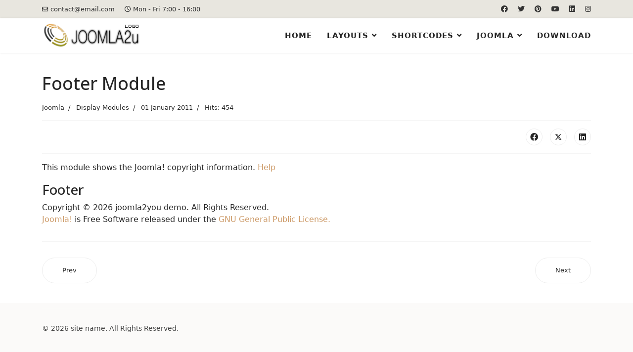

--- FILE ---
content_type: text/html; charset=utf-8
request_url: http://demo7.joomla2you.com/index.php/using-joomla/extensions/modules/display-modules/footer
body_size: 5506
content:

<!doctype html>
<html lang="en-gb" dir="ltr">
	<head>
		
		<meta name="viewport" content="width=device-width, initial-scale=1, shrink-to-fit=no">
		<meta charset="utf-8" />
	<base href="http://demo7.joomla2you.com/index.php/using-joomla/extensions/modules/display-modules/footer" />
	<meta name="author" content="Joomla" />
	<title>joomla2you demo - Footer</title>
	<link href="/templates/ju_joomla115/images/favicon.ico" rel="shortcut icon" type="image/vnd.microsoft.icon" />
	<link href="//fonts.googleapis.com/css?family=Open Sans:100,100i,200,200i,300,300i,400,400i,500,500i,600,600i,700,700i,800,800i,900,900i&display=swap" rel="stylesheet" media="none" onload="media=&quot;all&quot;" />
	<link href="/templates/ju_joomla115/css/bootstrap.min.css" rel="stylesheet" />
	<link href="/plugins/system/helixultimate/assets/css/system-j3.min.css" rel="stylesheet" />
	<link href="/templates/ju_joomla115/css/font-awesome.min.css" rel="stylesheet" />
	<link href="/templates/ju_joomla115/css/v4-shims.min.css" rel="stylesheet" />
	<link href="/templates/ju_joomla115/css/template.css" rel="stylesheet" />
	<link href="/templates/ju_joomla115/css/presets/preset6.css" rel="stylesheet" />
	<link href="/templates/ju_joomla115/css/custom.css" rel="stylesheet" />
	<style>
@media (min-width:1300px) {
 .container,
 .container-lg,
 .container-md,
 .container-sm,
 .container-xl{
  max-width:1300px
 }
}
@media (min-width: 1300px) {
  .sp-menu-full.container {
    width:1300px
  }
}.sp-reading-progress-bar { position:fixed;z-index:9999;height:5px;background-color:#0345bf;top:0; }h1{font-family: 'Open Sans', sans-serif;text-decoration: none;}
h2{font-family: 'Open Sans', sans-serif;text-decoration: none;}
h3{font-family: 'Open Sans', sans-serif;text-decoration: none;}
h4{font-family: 'Open Sans', sans-serif;text-decoration: none;}
.logo-image {height:60px;}.logo-image-phone {height:60px;}.logo-image {height:60px;}.logo-image-phone {height:60px;}.logo-image {height:60px;}.logo-image-phone {height:60px;}
	</style>
	<script type="application/json" class="joomla-script-options new">{"data":{"breakpoints":{"tablet":991,"mobile":480},"header":{"stickyOffset":"100"}},"csrf.token":"4026e739b8c9d132639067a7e9ba350d","system.paths":{"root":"","base":""}}</script>
	<script src="/media/jui/js/jquery.min.js?ecccf850a75c8b509de0c577a35803fb"></script>
	<script src="/media/jui/js/jquery-noconflict.js?ecccf850a75c8b509de0c577a35803fb"></script>
	<script src="/media/jui/js/jquery-migrate.min.js?ecccf850a75c8b509de0c577a35803fb"></script>
	<script src="/templates/ju_joomla115/js/bootstrap.bundle.min.js"></script>
	<script src="/templates/ju_joomla115/js/main.js"></script>
	<script src="/media/system/js/core.js?ecccf850a75c8b509de0c577a35803fb"></script>
	<script>
template="ju_joomla115";
	</script>
	</head>
	<body class="site helix-ultimate hu com_content com-content view-article layout-default task-none itemid-324 en-gb ltr sticky-header layout-fluid offcanvas-init offcanvs-position-right">

		
		
		<div class="body-wrapper">
			<div class="body-innerwrapper">
				
	<div class="sticky-header-placeholder"></div>
<div id="sp-top-bar">
	<div class="container">
		<div class="container-inner">
			<div class="row">
				<div id="sp-top1" class="col-lg-6">
					<div class="sp-column text-center text-lg-start">
						
													<ul class="sp-contact-info"><li class="sp-contact-email"><span class="far fa-envelope" aria-hidden="true"></span> <a href="mailto:contact@email.com">contact@email.com</a></li><li class="sp-contact-time"><span class="far fa-clock" aria-hidden="true"></span> Mon - Fri 7:00 - 16:00</li></ul>												
					</div>
				</div>

				<div id="sp-top2" class="col-lg-6">
					<div class="sp-column text-center text-lg-end">
													<ul class="social-icons"><li class="social-icon-facebook"><a target="_blank" rel="noopener noreferrer" href="#" aria-label="Facebook"><span class="fab fa-facebook" aria-hidden="true"></span></a></li><li class="social-icon-twitter"><a target="_blank" rel="noopener noreferrer" href="#" aria-label="Twitter"><span class="fab fa-twitter" aria-hidden="true"></span></a></li><li class="social-icon-pinterest"><a target="_blank" rel="noopener noreferrer" href="#" aria-label="Pinterest"><span class="fab fa-pinterest" aria-hidden="true"></span></a></li><li class="social-icon-youtube"><a target="_blank" rel="noopener noreferrer" href="#" aria-label="Youtube"><span class="fab fa-youtube" aria-hidden="true"></span></a></li><li class="social-icon-linkedin"><a target="_blank" rel="noopener noreferrer" href="#" aria-label="Linkedin"><span class="fab fa-linkedin" aria-hidden="true"></span></a></li><li class="social-icon-instagram"><a target="_blank" rel="noopener noreferrer" href="#" aria-label="Instagram"><span class="fab fa-instagram" aria-hidden="true"></span></a></li></ul>						
												
					</div>
				</div>
			</div>
		</div>
	</div>
</div>

<header id="sp-header">
	<div class="container">
		<div class="container-inner">
			<div class="row">
				<!-- Logo -->
				<div id="sp-logo" class="col-auto">
					<div class="sp-column">
						<div class="logo"><a href="/"><img class="logo-image" src="http://demo7.joomla2you.com/templates/ju_joomla115/images/logo.png" alt="joomla2you demo" /></a></div>						
					</div>
				</div>

				<!-- Menu -->
				<div id="sp-menu" class="col-auto flex-auto">
					<div class="sp-column d-flex justify-content-end align-items-center">
						<nav class="sp-megamenu-wrapper d-flex" role="navigation"><a id="offcanvas-toggler" aria-label="Menu" class="offcanvas-toggler-right d-flex d-lg-none" href="#"><div class="burger-icon" aria-hidden="true"><span></span><span></span><span></span></div></a><ul class="sp-megamenu-parent menu-animation-fade-down d-none d-lg-block"><li class="sp-menu-item"><a   href="/index.php"  >Home</a></li><li class="sp-menu-item sp-has-child"><a   href="/index.php/layout"  >Layouts</a><div class="sp-dropdown sp-dropdown-main sp-menu-right" style="width: 260px;"><div class="sp-dropdown-inner"><ul class="sp-dropdown-items"><li class="sp-menu-item"><a   href="/index.php/layout/layout-three"  >Three columns</a></li><li class="sp-menu-item"><a   href="/index.php/layout/layout-two"  >Two columns</a></li><li class="sp-menu-item"><a   href="/index.php/layout/layout-4"  >One column</a></li><li class="sp-menu-item"><a   href="/index.php/layout/module-positions"  >Module Positions</a></li><li class="sp-menu-item"><a   href="/index.php/layout/module-suffixes"  >Module suffixes</a></li></ul></div></div></li><li class="sp-menu-item sp-has-child"><a   href="/index.php/shortcodes"  >Shortcodes</a><div class="sp-dropdown sp-dropdown-main sp-dropdown-mega sp-menu-center" style="width: 600px;left: -300px;"><div class="sp-dropdown-inner"><div class="row"><div class="col-sm-4"><ul class="sp-mega-group"><li class="item-445 menu_item item-header"><a   href="/index.php/shortcodes/accordion"  >Accordion</a></li><li class="item-509 menu_item item-header"><a   href="/index.php/shortcodes/buttons"  >Buttons</a></li><li class="item-511 menu_item item-header"><a   href="/index.php/shortcodes/features-box"  >Features box</a></li></ul></div><div class="col-sm-4"><ul class="sp-mega-group"><li class="item-510 menu_item item-header"></li><li class="item-475 menu_item item-header"><a   href="/index.php/shortcodes/columns"  >Columns</a></li><li class="item-476 menu_item item-header"><a   href="/index.php/shortcodes/maps"  >Maps</a></li><li class="item-513 menu_item item-header"><a   href="/index.php/shortcodes/carousel"  >Carousel</a></li></ul></div><div class="col-sm-4"><ul class="sp-mega-group"><li class="item-477 menu_item item-header"><a   href="/index.php/shortcodes/icons"  >Icons</a></li><li class="item-478 menu_item item-header"><a   href="/index.php/shortcodes/tabs"  >Tabs</a></li><li class="item-479 menu_item item-header"><a   href="/index.php/shortcodes/videos"  >Videos</a></li><li class="item-474 menu_item item-header"><a   href="/index.php/shortcodes/alerts"  >Alerts</a></li></ul></div></div></div></div></li><li class="sp-menu-item sp-has-child"><a   href="/index.php/joomla"  >Joomla</a><div class="sp-dropdown sp-dropdown-main sp-menu-right" style="width: 260px;"><div class="sp-dropdown-inner"><ul class="sp-dropdown-items"><li class="sp-menu-item sp-has-child"><a   href="/index.php/joomla/site-map"  >Site Map</a><div class="sp-dropdown sp-dropdown-sub sp-menu-left" style="width: 260px;left: -260px;"><div class="sp-dropdown-inner"><ul class="sp-dropdown-items"><li class="sp-menu-item"><a   href="/index.php/joomla/site-map/articles"  >Articles</a></li><li class="sp-menu-item"><a   href="/index.php/joomla/site-map/weblinks"  >Weblinks</a></li><li class="sp-menu-item"><a   href="/index.php/joomla/site-map/contacts"  >Contacts</a></li></ul></div></div></li><li class="sp-menu-item sp-has-child"><a   href="/index.php/joomla/category-blog"  >Category Blog</a><div class="sp-dropdown sp-dropdown-sub sp-menu-left" style="width: 260px;left: -260px;"><div class="sp-dropdown-inner"><ul class="sp-dropdown-items"><li class="sp-menu-item"><a   href="/index.php/joomla/category-blog/blog-4-columns"  >Blog 4 columns</a></li><li class="sp-menu-item"><a   href="/index.php/joomla/category-blog/blog-3-columns"  >Blog 3 columns</a></li><li class="sp-menu-item"><a   href="/index.php/joomla/category-blog/blog-2-columns"  >Blog 2 columns</a></li><li class="sp-menu-item"><a   href="/index.php/joomla/category-blog/blog-1-column"  >Blog 1 column</a></li></ul></div></div></li><li class="sp-menu-item"><a   href="/index.php/joomla/contact"  >Contact</a></li><li class="sp-menu-item"><a   href="/index.php/joomla/smart-search"  >Smart Search</a></li><li class="sp-menu-item"><a   href="/index.php/joomla/login"  >Login</a></li><li class="sp-menu-item"><a   href="/index.php/component/?Itemid=483"  >404 Page</a></li></ul></div></div></li><li class="sp-menu-item"><a  rel="noopener noreferrer" href="http://www.joomla2you.com" target="_blank"  >Download</a></li></ul></nav>						

						<!-- Related Modules -->
						<div class="d-none d-lg-flex header-modules align-items-center">
							
													</div>

						<!-- if offcanvas position right -->
													<a id="offcanvas-toggler"  aria-label="Menu" title="Menu"  class="mega offcanvas-toggler-secondary offcanvas-toggler-right d-flex align-items-center" href="#">
							<div class="burger-icon" aria-hidden="true"><span></span><span></span><span></span></div>
							</a>
											</div>
				</div>
			</div>
		</div>
	</div>
</header>
				
<section id="sp-section-1" >

				
	
<div class="row">
	<div id="sp-title" class="col-lg-12 "><div class="sp-column "></div></div></div>
				
	</section>

<section id="sp-main-body" >

										<div class="container">
					<div class="container-inner">
						
	
<div class="row">
	
<div id="sp-component" class="col-lg-12 ">
	<div class="sp-column ">
		<div id="system-message-container" aria-live="polite">
			</div>


		
		<div class="article-details " itemscope itemtype="https://schema.org/Article">
	<meta itemprop="inLanguage" content="en-GB">
	
	
					
		
		
		<div class="article-header">
					<h1 itemprop="headline">
				Footer Module			</h1>
									</div>
		<div class="article-can-edit d-flex flex-wrap justify-content-between">
				</div>
				<div class="article-info">

	
					<span class="createdby" itemprop="author" itemscope itemtype="https://schema.org/Person" title="Written by Joomla">
				<span itemprop="name">Joomla</span>	</span>
		
		
					<span class="category-name" title="Category: Display Modules">
			<a href="/index.php/using-joomla/extensions/modules/display-modules">Display Modules</a>
	</span>
		
		
					<span class="published" title="Published: 01 January 2011">
	<time datetime="2011-01-01T00:00:01+00:00" itemprop="datePublished">
		01 January 2011	</time>
</span>
		
		
	
			
		
					<span class="hits">
	<meta itemprop="interactionCount" content="UserPageVisits:454">
	Hits: 454</span>
				
			</div>
		
		
			
		
		
			<div class="article-ratings-social-share d-flex justify-content-end">
			<div class="me-auto align-self-center">
							</div>
			<div class="social-share-block">
				<div class="article-social-share">
	<div class="social-share-icon">
		<ul>
											<li>
					<a class="facebook" onClick="window.open('https://www.facebook.com/sharer.php?u=http://demo7.joomla2you.com/index.php/using-joomla/extensions/modules/display-modules/footer','Facebook','width=600,height=300,left='+(screen.availWidth/2-300)+',top='+(screen.availHeight/2-150)+''); return false;" href="https://www.facebook.com/sharer.php?u=http://demo7.joomla2you.com/index.php/using-joomla/extensions/modules/display-modules/footer" title="Facebook">
						<span class="fab fa-facebook" aria-hidden="true"></span>
					</a>
				</li>
																											<li>
					<a class="twitter" title="Twitter" onClick="window.open('https://twitter.com/share?url=http://demo7.joomla2you.com/index.php/using-joomla/extensions/modules/display-modules/footer&amp;text=Footer%20Module','Twitter share','width=600,height=300,left='+(screen.availWidth/2-300)+',top='+(screen.availHeight/2-150)+''); return false;" href="https://twitter.com/share?url=http://demo7.joomla2you.com/index.php/using-joomla/extensions/modules/display-modules/footer&amp;text=Footer%20Module">
					<svg xmlns="http://www.w3.org/2000/svg" viewBox="0 0 512 512" fill="currentColor" style="width: 13.56px;position: relative;top: -1.5px;"><path d="M389.2 48h70.6L305.6 224.2 487 464H345L233.7 318.6 106.5 464H35.8L200.7 275.5 26.8 48H172.4L272.9 180.9 389.2 48zM364.4 421.8h39.1L151.1 88h-42L364.4 421.8z"/></svg>
					</a>
				</li>
																												<li>
						<a class="linkedin" title="LinkedIn" onClick="window.open('https://www.linkedin.com/shareArticle?mini=true&url=http://demo7.joomla2you.com/index.php/using-joomla/extensions/modules/display-modules/footer','Linkedin','width=585,height=666,left='+(screen.availWidth/2-292)+',top='+(screen.availHeight/2-333)+''); return false;" href="https://www.linkedin.com/shareArticle?mini=true&url=http://demo7.joomla2you.com/index.php/using-joomla/extensions/modules/display-modules/footer" >
							<span class="fab fa-linkedin" aria-hidden="true"></span>
						</a>
					</li>
										</ul>
		</div>
	</div>
			</div>
		</div>
	
	<div itemprop="articleBody">
		<p>This module shows the Joomla! copyright information. <a href="http://help.joomla.org/proxy/index.php?option=com_help&amp;keyref=Help31:Extensions_Module_Manager_Footer" title="Footer Module">Help</a></p>
<div class="sample-module">		<div class="moduletable">
							<h3>Footer</h3>
						<div class="footer1">Copyright &#169; 2026 joomla2you demo. All Rights Reserved.</div>
<div class="footer2"><a href="https://www.joomla.org">Joomla!</a> is Free Software released under the <a href="https://www.gnu.org/licenses/gpl-2.0.html">GNU General Public License.</a></div>
		</div>
	</div> 	</div>

	
	
	
			
		
	

	<ul class="pager pagenav">
	<li class="previous">
		<a class="hasTooltip" title="Feed Display" aria-label="Previous article: Feed Display" href="/index.php/using-joomla/extensions/modules/display-modules/feed-display" rel="prev">
			<span class="icon-chevron-left" aria-hidden="true"></span> <span aria-hidden="true">Prev</span>		</a>
	</li>
	<li class="next">
		<a class="hasTooltip" title="Random Image Module" aria-label="Next article: Random Image Module" href="/index.php/using-joomla/extensions/modules/display-modules/random-image" rel="next">
			<span aria-hidden="true">Next</span> <span class="icon-chevron-right" aria-hidden="true"></span>		</a>
	</li>
</ul>
	
				</div>



			</div>
</div>
</div>
											</div>
				</div>
						
	</section>

<footer id="sp-footer" >

						<div class="container">
				<div class="container-inner">
			
	
<div class="row">
	<div id="sp-footer1" class="col-lg-12 "><div class="sp-column "><span class="sp-copyright">© 2026 site name. All Rights Reserved.</span></div></div></div>
							</div>
			</div>
			
	</footer>
			</div>
		</div>

		<!-- Off Canvas Menu -->
		<div class="offcanvas-overlay"></div>
		<!-- Rendering the offcanvas style -->
		<!-- If canvas style selected then render the style -->
		<!-- otherwise (for old templates) attach the offcanvas module position -->
					<div class="offcanvas-menu">
	<div class="d-flex align-items-center p-3 pt-4">
		<div class="logo"><a href="/"><img class="logo-image" src="http://demo7.joomla2you.com/templates/ju_joomla115/images/logo.png" alt="joomla2you demo" /></a></div>		<a href="#" class="close-offcanvas" aria-label="Close Off-canvas">
			<div class="burger-icon">
				<span></span>
				<span></span>
				<span></span>
			</div>
		</a>
	</div>
	<div class="offcanvas-inner">
		<div class="d-flex header-modules mb-3">
			
					</div>
		
					<div class="sp-module "><div class="sp-module-content"><ul class="menu">
<li class="item-435 default"><a href="/index.php" >Home</a></li><li class="item-504 menu-deeper menu-parent"><a href="/index.php/layout" >Layouts<span class="menu-toggler"></span></a><ul class="menu-child"><li class="item-505"><a href="/index.php/layout/layout-three" >Three columns</a></li><li class="item-506"><a href="/index.php/layout/layout-two" >Two columns</a></li><li class="item-507"><a href="/index.php/layout/layout-4" >One column</a></li><li class="item-508"><a href="/index.php/layout/module-positions" >Module Positions</a></li><li class="item-518"><a href="/index.php/layout/module-suffixes" >Module suffixes</a></li></ul></li><li class="item-473 menu-deeper menu-parent"><a href="/index.php/shortcodes" >Shortcodes<span class="menu-toggler"></span></a><ul class="menu-child"><li class="item-445"><a href="/index.php/shortcodes/accordion" >Accordion</a></li><li class="item-509"><a href="/index.php/shortcodes/buttons" >Buttons</a></li><li class="item-511"><a href="/index.php/shortcodes/features-box" >Features box</a></li><li class="item-513"><a href="/index.php/shortcodes/carousel" >Carousel</a></li><li class="item-474"><a href="/index.php/shortcodes/alerts" >Alerts</a></li><li class="item-475"><a href="/index.php/shortcodes/columns" >Columns</a></li><li class="item-476"><a href="/index.php/shortcodes/maps" >Maps</a></li><li class="item-477"><a href="/index.php/shortcodes/icons" >Icons</a></li><li class="item-478"><a href="/index.php/shortcodes/tabs" >Tabs</a></li><li class="item-479"><a href="/index.php/shortcodes/videos" >Videos</a></li></ul></li><li class="item-480 menu-deeper menu-parent"><a href="/index.php/joomla" >Joomla<span class="menu-toggler"></span></a><ul class="menu-child"><li class="item-294 menu-deeper menu-parent"><a href="/index.php/joomla/site-map" >Site Map<span class="menu-toggler"></span></a><ul class="menu-child"><li class="item-290"><a href="/index.php/joomla/site-map/articles" >Articles</a></li><li class="item-438"><a href="/index.php/joomla/site-map/weblinks" >Weblinks</a></li><li class="item-439"><a href="/index.php/joomla/site-map/contacts" >Contacts</a></li></ul></li><li class="item-481 menu-deeper menu-parent"><a href="/index.php/joomla/category-blog" >Category Blog<span class="menu-toggler"></span></a><ul class="menu-child"><li class="item-514"><a href="/index.php/joomla/category-blog/blog-4-columns" >Blog 4 columns</a></li><li class="item-515"><a href="/index.php/joomla/category-blog/blog-3-columns" >Blog 3 columns</a></li><li class="item-516"><a href="/index.php/joomla/category-blog/blog-2-columns" >Blog 2 columns</a></li><li class="item-517"><a href="/index.php/joomla/category-blog/blog-1-column" >Blog 1 column</a></li></ul></li><li class="item-455"><a href="/index.php/joomla/contact" >Contact</a></li><li class="item-482"><a href="/index.php/joomla/smart-search" >Smart Search</a></li><li class="item-233"><a href="/index.php/joomla/login" >Login</a></li><li class="item-483"><a href="/index.php/component/?Itemid=483" >404 Page</a></li></ul></li><li class="item-502"><a href="http://www.joomla2you.com" target="_blank" rel="noopener noreferrer">Download</a></li></ul>
</div></div>
		
		
		
		
				
		<!-- custom module position -->
		
	</div>
</div>				

		
		

		<!-- Go to top -->
					<a href="#" class="sp-scroll-up" aria-label="Scroll Up"><span class="fas fa-angle-up" aria-hidden="true"></span></a>
							<div data-position="top" class="sp-reading-progress-bar"></div>
			</body>
</html>

--- FILE ---
content_type: text/css
request_url: http://demo7.joomla2you.com/templates/ju_joomla115/css/template.css
body_size: 15208
content:
@charset "UTF-8";
:root {
    --header_height: $header_height;
}
body {
    text-rendering: auto;
    -webkit-font-smoothing: antialiased;
    -moz-osx-font-smoothing: grayscale;
}
body.helix-ultimate-preloader {
    overflow: hidden;
}
body.helix-ultimate-preloader:before {
    content: " ";
    position: fixed;
    top: 0;
    left: 0;
    width: 100%;
    height: 100%;
    z-index: 99998;
    background: rgba(255, 255, 255, 0.9);
}
body.helix-ultimate-preloader:after {
    content: "";
    font-family: "FontAwesome";
    font-size: 36px;
    position: fixed;
    top: 50%;
    left: 50%;
    margin-top: -24px;
    margin-left: -24px;
    width: 48px;
    height: 48px;
    line-break: 48px;
    text-align: center;
    color: #007bff;
    -webkit-animation: fa-spin 2s infinite linear;
    animation: fa-spin 2s infinite linear;
    z-index: 99999;
}
a {
    transition: color 400ms, background-color 400ms;
}
a,
a:hover,
a:focus,
a:active {
    text-decoration: none;
}
label {
    font-weight: normal;
}
legend {
    padding-bottom: 10px;
}
img {
    max-width: 100%;
    height: auto;
}
.sp-module img {
    display: inline;
    max-width: 100%;
    height: auto;
}
.row {
    --bs-gutter-x: 1.875rem;
}
.container {
    padding-left: 15px;
    padding-right: 15px;
}
#sp-top-bar {
    padding: 8px 0;
    font-size: 0.875rem;
}
#sp-top-bar .sp-module {
    display: inline-block;
    margin: 0 0 0 1.25rem;
}
ul.social-icons {
    list-style: none;
    padding: 0;
    margin: 0;
    display: inline-block;
}
ul.social-icons > li {
    display: inline-block;
    line-height: 1.5;
}
ul.social-icons > li:not(:last-child) {
    margin-right: 20px;
}
.flex-auto {
    flex: auto;
}
#sp-menu.menu-with-social .sp-megamenu-wrapper {
    flex: auto;
    justify-content: space-between;
    display: flex;
    align-items: center;
}
#sp-menu > .sp-column {
    height: 100%;
}
#sp-menu img {
  display: inline-block;
}

#sp-menu .social-wrap {
    position: relative;
    padding-left: 60px;
}
#sp-menu .social-wrap:after {
    content: "";
    margin-top: 10px;
    margin-bottom: 10px;
    position: absolute;
    width: 2px;
    height: calc(var(--header_height) - 20px);
    left: 30px;
    background-color: rgba(80, 80, 80, 0.2);
}
#sp-menu ul.social-icons > li:not(:last-child) {
    margin-right: 20px;
}
#sp-menu ul.social-icons a {
    color: #9c9c9c;
}
#sp-menu .social-wrap.no-border ul.social-icons {
    border-left: none;
    padding-left: 0px;
}
#sp-menu.menu-center .sp-megamenu-wrapper {
    justify-content: center;
}
.menu-flex .sp-megamenu-wrapper {
    display: flex;
    justify-content: flex-end;
}
#menu-right .sp-module:first-child {
    border-right: 2px solid rgba(80, 80, 80, 0.2);
    padding-right: 30px;
}
.header-has-modules #offcanvas-toggler {
    margin-right: 20px;
    margin-left: 0;
}
.sp-module-content .mod-languages ul.lang-inline {
    margin: 0;
    padding: 0;
}
.sp-module-content .mod-languages ul.lang-inline li {
    border: none;
    display: inline-block;
    margin: 0 5px 0 0;
}
.sp-module-content .mod-languages ul.lang-inline li a {
    padding: 0 !important;
}
.sp-module-content .mod-languages ul.lang-inline li > a:before {
    display: none;
}
.sp-module-content .latestnews > li > a > span {
    display: block;
    margin-top: 5px;
    font-size: 85%;
}
.sp-contact-info {
    list-style: none;
    padding: 0;
    margin: 0 -10px;
}
.sp-contact-info li {
    display: inline-block;
    margin: 0 10px;
    font-size: 90%;
    white-space: nowrap;
}
.sp-contact-info li i {
    margin: 0 3px;
}
#sp-header {
    height: 70px;
    width: 100%;
    position: relative;
    z-index: 99;
    box-shadow: 0 0 4px 0 rgba(0, 0, 0, 0.1);
}
#sp-header #offcanvas-toggler.offcanvas,
#sp-header #offcanvas-toggler.mega {
    display: none !important;
}
#sp-header.full-header-left #offcanvas-toggler.offcanvas,
#sp-header.full-header-center #offcanvas-toggler.offcanvas,
#sp-header.header-with-modal-menu #offcanvas-toggler.offcanvas,
#sp-header.lg-header #offcanvas-toggler.offcanvas,
#sp-header.header-with-social #offcanvas-toggler.offcanvas {
    display: flex !important;
}
#sp-header.full-header-left .menu-with-offcanvas #offcanvas-toggler,
#sp-header.full-header-center .menu-with-offcanvas #offcanvas-toggler,
#sp-header.header-with-modal-menu .menu-with-offcanvas #offcanvas-toggler,
#sp-header.lg-header .menu-with-offcanvas #offcanvas-toggler,
#sp-header.header-with-social .menu-with-offcanvas #offcanvas-toggler {
    display: none !important;
}
#sp-header.full-header {
    padding-left: 45px;
    padding-right: 45px;
}
#sp-header.lg-header {
    box-shadow: 0 2px 3px rgba(0, 0, 0, 0.1);
}
#sp-header.lg-header .logo {
    height: auto;
}
#sp-header.lg-header #offcanvas-toggler {
    margin-right: 20px;
    margin-left: 0px;
}
#sp-header.lg-header #offcanvas-toggler.offcanvas-toggler-right.offcanvas {
    display: none !important;
}
#sp-header.lg-header .sp-column {
    height: 100%;
}
#sp-header.lg-header #sp-logo #offcanvas-toggler {
    display: none;
}
#sp-header.header-with-modal-menu {
    color: #252525;
}
#sp-header.header-with-modal-menu a {
    color: #252525;
}
#sp-header.header-with-modal-menu a:hover,
#sp-header.header-with-modal-menu a:focus {
    color: #0345bf;
}
#sp-header.header-with-modal-menu .sp-contact-info > li {
    margin-right: 15px;
    opacity: 0.7;
    transition: 0.3s;
}
#sp-header.header-with-modal-menu .sp-contact-info > li:hover,
#sp-header.header-with-modal-menu .sp-contact-info > li:focus {
    opacity: 1;
}
#sp-header.header-with-modal-menu .sp-contact-info > li > span {
    margin-right: 5px;
}
#sp-header.header-with-modal-menu #offcanvas-toggler {
    display: none !important;
}
#sp-header.header-with-modal-menu.center-layout .modules-wrapper {
    height: auto;
    border: none;
    padding: 0px;
    max-width: 730px;
    margin: 0 auto;
}
#sp-header.header-with-modal-menu.center-layout #modal-menu .modal-menu-inner > .container {
    align-items: flex-start;
    padding: 170px 0 0;
}
#sp-header.header-with-modal-menu.center-layout #modal-menu .search {
    margin-bottom: 80px;
}
#sp-header.header-with-modal-menu.center-layout #modal-menu .search form:after {
    font-size: 16px;
}
#sp-header.header-with-modal-menu.center-layout #modal-menu .search form:hover:after {
    display: none;
}
#sp-header.header-with-modal-menu.center-layout #modal-menu .search form input {
    background: transparent;
    border-bottom: 2px solid rgba(32, 31, 31, 0.1);
    font-size: 26px;
    padding: 7px;
    border-radius: 0px;
}
#sp-header.header-with-modal-menu.center-layout #modal-menu .search form input::placeholder {
    color: rgba(32, 31, 31, 0.4);
}
#sp-header.header-with-modal-menu.center-layout #modal-menu .search form input:focus,
#sp-header.header-with-modal-menu.center-layout #modal-menu .search form input:active,
#sp-header.header-with-modal-menu.center-layout #modal-menu .search form input:active:focus {
    box-shadow: none;
    border-bottom: 2px solid rgba(32, 31, 31, 0.7);
}
#sp-header.header-with-modal-menu.center-layout .sp-megamenu-wrapper {
    justify-content: center;
}
#sp-header.header-with-modal-menu.center-layout .sp-megamenu-wrapper ul.sp-megamenu-parent {
    flex-direction: row;
}
#sp-header.header-with-modal-menu.center-layout .sp-megamenu-wrapper .sp-megamenu-parent > li > a,
#sp-header.header-with-modal-menu.center-layout .sp-megamenu-wrapper .sp-megamenu-parent > li > span {
    padding: 0;
}
#sp-header.header-with-modal-menu.center-layout .sp-megamenu-wrapper .sp-megamenu-parent > li > a:after,
#sp-header.header-with-modal-menu.center-layout .sp-megamenu-wrapper .sp-megamenu-parent > li > span:after {
    top: 100%;
    width: 2px;
    height: 20px;
    left: 50%;
    transform: translateX(-50%);
    margin: 10px 0 0 0;
}
#sp-header.header-with-modal-menu.center-layout .sp-megamenu-wrapper .sp-megamenu-parent > li.sp-has-child:hover > a:after,
#sp-header.header-with-modal-menu.center-layout .sp-megamenu-wrapper .sp-megamenu-parent > li.sp-has-child:hover > span:after {
    height: 30px;
}
#sp-header.header-with-modal-menu.center-layout .sp-megamenu-wrapper .sp-megamenu-parent > li.sp-has-child > .sp-dropdown {
    animation: spFadeIn 0.5s;
}
#sp-header.header-with-modal-menu.center-layout .sp-megamenu-wrapper .sp-megamenu-parent > li:not(:last-child) > a,
#sp-header.header-with-modal-menu.center-layout .sp-megamenu-wrapper .sp-megamenu-parent > li:not(:last-child) > span {
    margin-right: 70px;
}
#sp-header.header-with-modal-menu.center-layout .sp-megamenu-wrapper .sp-megamenu-parent > li > .sp-dropdown.sp-dropdown-main {
    top: 100%;
    padding-top: 50px;
    padding-left: 0;
    left: 0px !important;
    transition: 0.35s;
}
#sp-header.header-with-modal-menu.center-layout .sp-megamenu-wrapper .sp-megamenu-parent > li > .sp-dropdown.sp-dropdown-main li.sp-menu-item > a,
#sp-header.header-with-modal-menu.center-layout .sp-megamenu-wrapper .sp-megamenu-parent > li > .sp-dropdown.sp-dropdown-main li.sp-menu-item > span {
    padding: 6px 0;
}
#sp-header.header-with-modal-menu.classic-layout .modal-menu-inner > div {
    flex-direction: column;
    align-items: flex-start;
    padding: 40px 0;
}
#sp-header.header-with-modal-menu.classic-layout .modal-menu-inner > div .sp-megamenu-wrapper {
    height: 100%;
    align-items: center;
}
#sp-header.header-with-modal-menu.classic-layout .modal-menu-inner > div .social-icons {
    margin-top: auto;
    margin-bottom: 0px;
    width: 100%;
    border-top: 2px solid rgba(32, 31, 31, 0.1);
    padding-top: 20px;
    font-size: 12px;
}
#sp-header .logo {
    height: 70px;
    display: inline-flex;
    margin: 0;
    align-items: center;
}
#sp-header .logo a {
    font-size: 24px;
    line-height: 1;
    margin: 0;
    padding: 0;
}
#sp-header .logo p {
    margin: 5px 0 0;
}
#sp-header.header-sticky {
    position: fixed;
    z-index: 9999;
    top: 0;
    left: 0;
    width: 100%;
    animation: spFadeInDown 0.5s;
}
#sp-header .sp-module {
    margin-left: 20px;
}
#sp-header nav.sp-megamenu-wrapper #offcanvas-toggler {
    display: none;
}
#sp-header-topbar {
    position: relative;
    z-index: 111;
}
#sp-header-topbar .sp-profile-wrapper .sp-sign-in .user-text {
    display: none !important;
}
#sp-header-topbar #sp-logo #offcanvas-toggler {
    display: none !important;
}
#sp-header-topbar .container-inner > .row {
    min-height: 70px;
}
#sp-header-topbar a {
    color: #909196;
}
#sp-header-topbar .sp-contact-info {
    color: #909196;
}
.header-modules .sp-module {
    margin-left: 20px;
}
.header-modules .search {
    position: relative;
}
.header-modules .search form:after {
    content: "";
    font-family: "Font Awesome 5 Free";
    font-weight: 900;
    position: absolute;
    top: 0;
    font-size: 12px;
    line-height: 32px;
    right: 10px;
}
.header-modules .search form input {
    background: #efeff0;
    border: none;
    height: 32px;
    font-size: 15px;
    border-radius: 3px;
    padding: 5px 10px;
}
.burger-icon {
    width: 25px;
    cursor: pointer;
}
.burger-icon > span {
    display: block;
    height: 2px;
    background-color: #222;
    margin: 5px 0;
    transition: background-color 0.3s ease-in, opacity 0.3s ease-in, transform 0.3s ease-in;
}
.offcanvas-active .burger-icon > span,
#modal-menu-toggler.active .burger-icon > span {
    background-color: #000;
}
.offcanvas-active .burger-icon > span:nth-child(1),
#modal-menu-toggler.active .burger-icon > span:nth-child(1) {
    transform: translate(0, 8px) rotate(-45deg);
}
.offcanvas-active .burger-icon > span:nth-child(2),
#modal-menu-toggler.active .burger-icon > span:nth-child(2) {
    opacity: 0;
}
.offcanvas-active .burger-icon > span:nth-child(3),
#modal-menu-toggler.active .burger-icon > span:nth-child(3) {
    transform: translate(0, -5px) rotate(45deg);
}
.offcanvas-active .close-offcanvas .burger-icon > span {
    transition-delay: 0.2s;
}
body.modal-menu-active {
    overflow-y: hidden;
}
#modal-menu {
    background: #f9f9f9;
    position: fixed !important;
    top: 70px;
    left: 0;
    right: 0;
    transition: 0.5s;
    bottom: 120%;
    overflow: hidden;
    display: flex;
    z-index: 10;
}
#modal-menu.has-bg {
    background-image: url(../images/menu-bg.jpg);
    background-repeat: no-repeat;
    background-size: cover;
    background-position: center center;
}
#modal-menu.active {
    bottom: 0;
}
#modal-menu .sp-megamenu-parent > li > a,
#modal-menu .sp-megamenu-parent > li > span {
    display: block;
}
#modal-menu .sp-megamenu-parent > li > a:after,
#modal-menu .sp-megamenu-parent > li > span:after {
    opacity: 0.3;
    transition: 0.3s;
}
#modal-menu .sp-megamenu-parent > li:hover > a,
#modal-menu .sp-megamenu-parent > li:hover > span,
#modal-menu .sp-megamenu-parent > li.active > a,
#modal-menu .sp-megamenu-parent > li.active > span {
    color: #0345bf;
}
#modal-menu .sp-megamenu-parent > li:hover > a:after,
#modal-menu .sp-megamenu-parent > li:hover > span:after,
#modal-menu .sp-megamenu-parent > li.active > a:after,
#modal-menu .sp-megamenu-parent > li.active > span:after {
    opacity: 1;
}
#modal-menu .sp-megamenu-parent > li > a .nav-counter,
#modal-menu .sp-megamenu-parent > li > span .nav-counter {
    font-size: 16px;
}
#modal-menu .sp-megamenu-parent > li:hover > a:before,
#modal-menu .sp-megamenu-parent > li.active > a:before {
    width: 0;
    opacity: 0;
}
#modal-menu .modal-menu-inner {
    position: relative !important;
    width: 100%;
}
#modal-menu .modal-menu-inner #menu-dismiss {
    position: absolute;
    top: 60px;
    left: 60px;
    cursor: pointer;
}
#modal-menu .modal-menu-inner #menu-dismiss svg {
    font-size: 55px;
}
#modal-menu .modal-menu-inner > .container {
    display: flex;
    padding: 70px 0;
    align-items: center;
    height: 100%;
}
#modal-menu .modal-menu-inner > .container > .row {
    width: 100%;
}
#modal-menu ul.sp-megamenu-parent {
    display: flex !important;
    flex-direction: column;
}
#modal-menu ul.sp-megamenu-parent > li {
    position: relative;
}
#modal-menu ul.sp-megamenu-parent > li:not(:last-child) {
    margin-bottom: 30px;
}
#modal-menu ul.sp-megamenu-parent > li > a,
#modal-menu ul.sp-megamenu-parent > li > span {
    font-size: 26px;
    font-weight: 600;
    line-height: 1.4;
    text-transform: initial;
}
#modal-menu ul.sp-megamenu-parent li.sp-has-child > a,
#modal-menu ul.sp-megamenu-parent li.sp-has-child > span {
    position: relative;
}
#modal-menu ul.sp-megamenu-parent li.sp-has-child > a:after,
#modal-menu ul.sp-megamenu-parent li.sp-has-child > span:after {
    content: "";
    float: right;
    margin-left: 7px;
    font-weight: 900;
    width: 12px;
    height: 2px;
    background: #252525;
    position: absolute;
    top: 50%;
    margin-left: 20px;
    transition: 0.3s;
}
#modal-menu ul.sp-megamenu-parent li.sp-has-child:hover > a:after,
#modal-menu ul.sp-megamenu-parent li.sp-has-child:hover > span:after {
    width: 30px;
}
#modal-menu ul.sp-megamenu-parent li.sp-has-child:hover > .sp-dropdown {
    animation: spFadeInDown 0.5s;
}
#modal-menu ul.sp-megamenu-parent .sp-dropdown {
    left: 100% !important;
    transition: 0.3s;
    padding-left: 30px;
}
#modal-menu ul.sp-megamenu-parent .sp-dropdown.sp-dropdown-main {
    top: 0px;
}
#modal-menu ul.sp-megamenu-parent .sp-dropdown .sp-dropdown-inner {
    box-shadow: none;
    border-radius: 0px;
    position: relative;
    overflow: visible !important;
    max-height: initial;
    padding: 0;
    background-color: transparent;
}
#modal-menu ul.sp-megamenu-parent .sp-dropdown .sp-dropdown-inner ul > li > a {
    font-weight: 500 !important;
    font-size: 15px !important;
}
#modal-menu .modules-wrapper {
    display: flex;
    flex-direction: column;
    height: 100%;
    justify-content: center;
    max-width: 330px;
    border-left: 2px solid rgba(32, 31, 31, 0.1);
    padding: 30px;
    color: #252525;
}
#modal-menu .modules-wrapper a {
    color: #252525;
}
#modal-menu .modules-wrapper a:hover,
#modal-menu .modules-wrapper a:focus {
    color: #0345bf;
}
#modal-menu .modules-wrapper .sp-module {
    margin-left: 0;
    margin-bottom: 15px;
}
#modal-menu .modules-wrapper .search form {
    margin-bottom: 30px;
}
#modal-menu .modules-wrapper .search form input {
    height: 40px;
}
#modal-menu .modules-wrapper .sp-contact-info {
    margin-bottom: 10px;
    display: flex;
    flex-direction: column;
}
#modal-menu .modules-wrapper .sp-contact-info > li {
    margin-bottom: 35px;
}
#modal-menu .modules-wrapper .sp-contact-info > li > span {
    font-size: 12px;
    margin-bottom: 10px;
}
#modal-menu .modules-wrapper .sp-contact-info > li > a {
    opacity: 0.7;
}
#modal-menu .modules-wrapper .sp-contact-info > li > a:hover,
#modal-menu .modules-wrapper .sp-contact-info > li > a:focus {
    opacity: 1;
}
#modal-menu .modules-wrapper .social-icons {
    font-size: 14px;
}
#modal-menu .modules-wrapper .social-icons a {
    opacity: 0.7;
}
#modal-menu .modules-wrapper .social-icons a:hover,
#modal-menu .modules-wrapper .social-icons a:focus {
    opacity: 1;
}
#sp-logo.has-border {
    position: relative;
    padding-right: 45px;
}
#sp-logo.has-border:after {
    content: "";
    margin-top: 10px;
    margin-bottom: 10px;
    position: absolute;
    width: 2px;
    height: calc(var(--header_height) - 20px);
    right: 15px;
    background-color: rgba(80, 80, 80, 0.2);
}
#sp-logo.has-border .sp-column {
    display: inline-flex;
    align-items: center;
}
.sp-profile-wrapper {
    position: relative;
    font-size: 14px;
}
.sp-profile-wrapper .arrow-icon {
    font-size: 11px;
}
.sp-profile-wrapper .sp-profile-dropdown {
    background: #fff;
    border: 1px solid #e4e4e4;
    border-radius: 3px;
    padding: 10px 15px !important;
    list-style: none !important;
    font-size: 14px;
    position: absolute;
    min-width: 100px;
    right: 0;
    top: 100%;
    display: none !important;
}
.sp-profile-wrapper .sp-profile-dropdown > li:not(:last-child) {
    border-bottom: 1px solid #e4e4e4;
    padding-bottom: 5px;
    margin-bottom: 5px;
    line-height: 1.3;
}
.sp-profile-wrapper:hover .sp-profile-dropdown {
    display: block !important;
    animation: spFadeInDown 0.5s;
}
#sp-title {
    min-height: 0;
}
.sp-page-title {
    padding: 30px 0;
    background-repeat: no-repeat;
    background-position: 50% 50%;
    background-size: cover;
    background-attachment: fixed;
}
.sp-page-title .sp-page-title-heading,
.sp-page-title .sp-page-title-sub-heading {
    margin: 0;
    padding: 0;
    color: #fff;
}
.sp-page-title .sp-page-title-heading {
    font-size: 24px;
    line-height: 1;
}
.sp-page-title .sp-page-title-sub-heading {
    font-size: 14px;
    font-weight: normal;
    line-height: 1;
    margin-top: 10px;
}
.sp-page-title .breadcrumb {
    background: none;
    padding: 0;
    margin: 10px 0 0 0;
}
.sp-page-title .breadcrumb > .active {
    color: rgba(255, 255, 255, 0.8);
}
.sp-page-title .breadcrumb > span,
.sp-page-title .breadcrumb > li,
.sp-page-title .breadcrumb > li + li:before,
.sp-page-title .breadcrumb > li > a {
    color: #fff;
}
.body-innerwrapper {
    overflow-x: hidden;
}
.layout-boxed .body-innerwrapper {
  max-width: 1600px;
  margin: 25px auto;
}
#sp-main-body {
    padding: 40px 0;
}
.com-sppagebuilder #sp-main-body {
    padding: 0;
}
#sp-left .sp-module{
    margin-top: 50px;
    border: 1px solid #f3f3f3;
    padding: 30px;
    border-radius: 3px;
}
#sp-left .sp-module:first-child,
#sp-right .sp-module:first-child {
    margin-top: 0;
}
#sp-left .sp-module .sp-module-title,
#sp-right .sp-module .sp-module-title {
    margin: 0 0 20px;
    padding-bottom: 10px;
    font-size: 22px;
    font-weight: 700;
    border-bottom: 1px solid #f3f3f3;
}
#sp-left .sp-module ul,
#sp-right .sp-module ul {
    list-style: none;
    padding: 0;
    margin: 0;
}
#sp-left .sp-module ul > li,
#sp-right .sp-module ul > li {
    display: block;
    border-bottom: 1px solid #f3f3f3;
}
#sp-left .sp-module ul > li > a,
#sp-right .sp-module ul > li > a {
    display: block;
    padding: 5px 0;
    line-height: 36px;
    padding: 2px 0;
}
#sp-left .sp-module ul > li:last-child,
#sp-right .sp-module ul > li:last-child {
    border-bottom: none;
}
#sp-left .sp-module .categories-module ul,
#sp-right .sp-module .categories-module ul {
    margin: 0 10px;
}
#sp-left .sp-module .latestnews > div,
#sp-right .sp-module .latestnews > div {
    padding-bottom: 5px;
    margin-bottom: 5px;
    border-bottom: 1px solid #e8e8e8;
}
#sp-left .sp-module .latestnews > div:last-child,
#sp-right .sp-module .latestnews > div:last-child {
    padding-bottom: 0;
    margin-bottom: 0;
    border-bottom: 0;
}
#sp-left .sp-module .latestnews > div > a,
#sp-right .sp-module .latestnews > div > a {
    display: block;
    font-weight: 400;
}
#sp-left .sp-module .tagscloud,
#sp-right .sp-module .tagscloud {
    margin: -2px 0;
}
#sp-left .sp-module .tagscloud .tag-name,
#sp-right .sp-module .tagscloud .tag-name {
    display: inline-block;
    padding: 5px 10px;
    background: #808080;
    color: #fff;
    border-radius: 4px;
    margin: 2px 0;
}
#sp-left .sp-module .tagscloud .tag-name span,
#sp-right .sp-module .tagscloud .tag-name span {
    display: inline-block;
    min-width: 10px;
    padding: 3px 7px;
    font-size: 12px;
    font-weight: 700;
    line-height: 1;
    text-align: center;
    white-space: nowrap;
    vertical-align: baseline;
    background-color: rgba(0, 0, 0, 0.2);
    border-radius: 10px;
}
.login img {
    display: inline-block;
    margin: 20px 0;
}
.login .checkbox input[type="checkbox"] {
    margin-top: 6px;
}
.form-links ul {
    list-style: none;
    padding: 0;
    margin: 0;
}
.hide-label {
    border: 0;
    clip: rect(1px 1px 1px 1px);
    clip: rect(1px, 1px, 1px, 1px);
    height: 1px;
    margin: -1px;
    overflow: hidden;
    padding: 0;
    position: absolute;
    width: 1px;
}
.search .btn-toolbar {
    margin-bottom: 20px;
}
.search .btn-toolbar span.icon-search {
    margin: 0;
}
.search .btn-toolbar button {
    color: #fff;
}
.search .phrases .phrases-box .controls label {
    display: inline-block;
    margin: 0 20px 20px;
}
.search .phrases .ordering-box {
    margin-bottom: 15px;
}
.search .only label {
    display: inline-block;
    margin: 0 20px 20px;
}
.search .search-results dt.result-title {
    margin-top: 40px;
}
.search .search-results dt,
.search .search-results dd {
    margin: 5px 0;
}
.filter-search .chzn-container-single .chzn-single {
    height: 34px;
    line-height: 34px;
}
.form-search .finder label {
    display: block;
}
.form-search .finder .input-medium {
    width: 60%;
    border-radius: 4px;
}
.finder .word input {
    display: inline-block;
}
.finder .search-results.list-striped li {
    padding: 20px 0;
}
.article-list .article {
    margin-bottom: 30px;
    padding: 20px;
    border: 1px solid #f5f5f5;
    border-radius: 3px;
}
.article-list .article .article-intro-image,
.article-list .article .article-featured-video,
.article-list .article .article-featured-audio,
.article-list .article .article-feature-gallery {
    margin: -20px -20px 20px -20px;
    border-radius: 3px 3px 0 0;
    border-bottom: 1px solid #f5f5f5;
    overflow: hidden;
}
.article-list .article .article-intro-image img,
.article-list .article .article-featured-video img,
.article-list .article .article-featured-audio img,
.article-list .article .article-feature-gallery img {
    border-radius: 3px 3px 0 0;
}
.article-list .article .article-header h1,
.article-list .article .article-header h2 {
    font-size: 1.375rem;
    margin: 0 0 1.25rem 0;
}
.article-list .article .article-header h1 a,
.article-list .article .article-header h2 a {
    color: #252525;
}
.article-list .article .article-header h1 a:hover,
.article-list .article .article-header h1 a:active,
.article-list .article .article-header h1 a:focus,
.article-list .article .article-header h2 a:hover,
.article-list .article .article-header h2 a:active,
.article-list .article .article-header h2 a:focus {
    color: #044cd0;
}
.article-list .article .readmore {
    font-size: 0.875rem;
}
.article-list .article .readmore a {
    color: #252525;
    font-weight: 500;
}
.article-list .article .readmore a:hover,
.article-list .article .readmore a:active,
.article-list .article .readmore a:focus {
    color: #044cd0;
}
.related-article-large .article-image {
    width: 350px;
    min-width: 350px;
}
.related-article-large .article-information {
    border-left: 1px solid #f1f1f1;
    padding-left: 20px;
    margin-left: 20px;
}
.related-article-large .article-information > span {
    font-size: 0.813rem;
}
.related-article-large .article-information > span + span::before {
    display: inline-block;
    padding-right: 0.5rem;
    padding-left: 0.5rem;
    content: "/";
}
.related-article-large .article-information > span a {
    color: #252525;
}
.related-article-large .article-information > span a:hover {
    color: #044cd0;
}
.related-article-large .article-information .intro-text {
    margin-top: 20px;
}
.article-info {
    display: -webkit-box;
    display: -ms-flexbox;
    display: flex;
    -ms-flex-wrap: wrap;
    flex-wrap: wrap;
    margin-bottom: 1rem;
}
.article-info > span {
    font-size: 0.813rem;
}
.article-info > span + span::before {
    display: inline-block;
    padding-right: 0.5rem;
    padding-left: 0.5rem;
    content: "/";
}
.article-info > span a {
    color: #252525;
}
.article-info > span a:hover {
    color: #044cd0;
}
.article-details .article-header {
    position: relative;
}
.article-details .article-header h1,
.article-details .article-header h2 {
    font-size: 2.25rem;
}
.article-details .article-info {
    margin-bottom: 1rem;
}
.article-details .article-full-image {
    text-align: center;
    margin-bottom: 2rem;
}
.article-details .article-full-image img {
    display: inline-block;
    border-radius: 4px;
}
.article-details .article-featured-video,
.article-details .article-featured-audio,
.article-details .article-feature-gallery {
    margin-bottom: 2rem;
}
.article-details .article-ratings-social-share {
    padding: 1rem 0;
    border-top: 1px solid #f5f5f5;
    border-bottom: 1px solid #f5f5f5;
    margin-bottom: 1rem;
}
.article-details .article-author-information {
    padding-top: 2rem;
    margin-top: 2rem;
    border-top: 1px solid #f5f5f5;
}
.article-details .article-can-edit {
    position: relative;
    margin-bottom: 10px;
}
.article-details .article-can-edit a {
    display: inline-block;
    background: #2a61c9;
    color: #fff;
    padding: 5px 12px;
    border-radius: 3px;
    font-size: 14px;
}
.related-article-list-container {
    margin-top: 15px;
}
.related-article-list-container .related-article-title {
    font-size: 22px;
    padding-bottom: 15px;
    border-bottom: 1px solid #f3f3f3;
}
.related-article-list-container ul.related-article-list {
    list-style: none;
    padding: 0;
}
.related-article-list-container ul.related-article-list li {
    margin-bottom: 10px;
}
.related-article-list-container ul.related-article-list li .article-header h2 {
    font-size: 1.2rem;
}
.related-article-list-container ul.related-article-list li .article-header h2 a {
    color: #252525;
}
.related-article-list-container ul.related-article-list li .article-header h2 a:hover {
    color: #044cd0;
}
.related-article-list-container ul.related-article-list li .published {
    font-size: 14px;
}
.tags {
    list-style: none;
    padding: 0;
    margin: 2rem 0 0 0;
    display: block;
}
.tags > li {
    display: inline-block;
}
.tags > li a {
    display: block;
    font-size: 0.875rem;
    padding: 0.5rem 1rem;
    border-radius: 6.25rem;
}
.tags > li a:hover {
    color: #fff;
}
.pager {
    list-style: none;
    padding: 2rem 0 0 0;
    margin: 2rem 0 0 0;
    border-top: 1px solid #f5f5f5;
}
.pager::after {
    display: block;
    clear: both;
    content: "";
}
.pager > li {
    display: inline-block;
}
.pager > li.previous {
    float: left;
}
.pager > li.next {
    float: right;
}
.pager > li a {
    display: inline-block;
    font-size: 0.785rem;
    padding: 1rem 2.5rem;
    border-radius: 100px;
}
#article-comments {
    padding-top: 2rem;
    margin-top: 2rem;
    border-top: 1px solid #f5f5f5;
}
.article-ratings {
    display: flex;
    align-items: center;
}
.article-ratings .rating-symbol {
    unicode-bidi: bidi-override;
    direction: rtl;
    font-size: 1rem;
    display: inline-block;
    margin-left: 5px;
}
.article-ratings .rating-symbol span.rating-star {
    font-family: "Font Awesome 5 Free";
    font-weight: normal;
    font-style: normal;
    display: inline-block;
}
.article-ratings .rating-symbol span.rating-star.active:before {
    content: "";
    font-weight: 900;
    color: #f6bc00;
}
.article-ratings .rating-symbol span.rating-star:before {
    content: "";
    padding-right: 5px;
}
.article-ratings .rating-symbol span.rating-star:hover:before,
.article-ratings .rating-symbol span.rating-star:hover ~ span.rating-star:before {
    content: "";
    color: #e7b000;
    font-weight: 900;
    cursor: pointer;
}
.article-ratings .ratings-count {
    font-size: 0.785rem;
    color: #4c4b4b;
}
.article-ratings .fa-spinner {
    margin-right: 5px;
}
.pagination-wrapper {
    align-items: center;
}
.pagination-wrapper .pagination {
    margin-bottom: 0;
}
.article-social-share {
    float: right;
}
.article-social-share .social-share-icon ul {
    padding: 0;
    list-style: none;
    margin: 0;
}
.article-social-share .social-share-icon ul li {
    display: inline-block;
}
.article-social-share .social-share-icon ul li:not(:last-child) {
    margin-right: 10px;
}
.article-social-share .social-share-icon ul li a {
    border: 1px solid #ededed;
    font-size: 1rem;
    border-radius: 50%;
    height: 34px;
    line-height: 34px;
    text-align: center;
    width: 34px;
    display: inline-block;
}
.article-social-share .social-share-icon ul li a:hover,
.article-social-share .social-share-icon ul li a:focus {
    color: #fff;
}
.newsfeed-category .category {
    list-style: none;
    padding: 0;
    margin: 0;
}
.newsfeed-category .category li {
    padding: 5px 0;
}
.newsfeed-category #filter-search {
    margin: 10px 0;
}
.category-module,
.categories-module,
.archive-module,
.latestnews,
.newsflash-horiz,
.mostread,
.form-links,
.list-striped {
    list-style: none;
    padding: 0;
    margin: 0;
}
.category-module li,
.categories-module li,
.archive-module li,
.latestnews li,
.newsflash-horiz li,
.mostread li,
.form-links li,
.list-striped li {
    padding: 2px 0;
}
.category-module li h4,
.categories-module li h4,
.archive-module li h4,
.latestnews li h4,
.newsflash-horiz li h4,
.mostread li h4,
.form-links li h4,
.list-striped li h4 {
    margin: 5px 0;
}
.article-footer-top {
    display: table;
    clear: both;
    width: 100%;
}
.article-footer-top .post_rating {
    float: left;
}
.contentpane:not(.com-sppagebuilder) {
    padding: 20px;
}
#sp-bottom {
    padding: 60px 0 30px;
    font-size: 14px;
    line-height: 1.6;
}
#sp-bottom .sp-module {
    margin-bottom: 30px;
}
#sp-bottom .sp-module .sp-module-title {
    font-weight: 700;
    font-size: 18px;
    margin: 0 0 30px;
}
#sp-bottom .sp-module ul {
    list-style: none;
    padding: 0;
    margin: 0;
}
#sp-bottom .sp-module ul > li {
    display: block;
    margin-bottom: 15px;
}
#sp-bottom .sp-module ul > li:last-child {
    margin-bottom: 0;
}
#sp-bottom .sp-module ul > li > a {
    display: block;
}
#sp-footer {
    font-size: 14px;
    padding: 0;
}
#sp-footer .container-inner {
    padding: 30px 0;
    border-top: 1px solid rgba(255, 255, 255, 0.1);
}
#sp-footer ul.menu {
    display: inline-block;
    list-style: none;
    padding: 0;
    margin: 0 -10px;
}
#sp-footer ul.menu li {
    display: inline-block;
    margin: 0 10px;
}
#sp-footer ul.menu li a {
    display: block;
}
#sp-footer ul.menu li a:hover {
    background: none;
}
#sp-footer #sp-footer2 {
    text-align: right;
}
html.coming-soon {
    width: 100%;
    height: 100%;
    min-height: 100%;
}
html.coming-soon body {
    width: 100%;
    height: 100%;
    min-height: 100%;
    display: -ms-flexbox;
    display: -webkit-box;
    display: flex;
    -ms-flex-align: center;
    -ms-flex-pack: center;
    -webkit-box-align: center;
    align-items: center;
    -webkit-box-pack: center;
    justify-content: center;
    padding-top: 40px;
    padding-bottom: 40px;
    text-align: center;
    background-repeat: no-repeat;
    background-position: 50% 40%;
}
html.coming-soon .coming-soon-logo {
    display: inline-block;
    margin-bottom: 2rem;
}
html.coming-soon #coming-soon-countdown {
    margin-top: 4rem;
}
html.coming-soon #coming-soon-countdown .coming-soon-days,
html.coming-soon #coming-soon-countdown .coming-soon-hours,
html.coming-soon #coming-soon-countdown .coming-soon-minutes,
html.coming-soon #coming-soon-countdown .coming-soon-seconds {
    margin: 0;
    float: left;
    width: 25%;
}
html.coming-soon #coming-soon-countdown .coming-soon-days .coming-soon-number,
html.coming-soon #coming-soon-countdown .coming-soon-hours .coming-soon-number,
html.coming-soon #coming-soon-countdown .coming-soon-minutes .coming-soon-number,
html.coming-soon #coming-soon-countdown .coming-soon-seconds .coming-soon-number {
    width: 100%;
    font-size: 4.5rem;
    letter-spacing: -1px;
    line-height: 1;
}
html.coming-soon #coming-soon-countdown .coming-soon-days .coming-soon-string,
html.coming-soon #coming-soon-countdown .coming-soon-hours .coming-soon-string,
html.coming-soon #coming-soon-countdown .coming-soon-minutes .coming-soon-string,
html.coming-soon #coming-soon-countdown .coming-soon-seconds .coming-soon-string {
    font-size: 1.5rem;
    letter-spacing: -1px;
    display: block;
    text-transform: uppercase;
}
html.coming-soon .coming-soon-position {
    margin-top: 2rem;
}
html.coming-soon .social-icons {
    margin-top: 4rem;
}
html.coming-soon .coming-soon-login form {
    display: inline-block;
}
html.error-page {
    width: 100%;
    height: 100%;
}
html.error-page body {
    width: 100%;
    height: 100%;
    display: -ms-flexbox;
    display: -webkit-box;
    display: flex;
    -ms-flex-align: center;
    -ms-flex-pack: center;
    -webkit-box-align: center;
    align-items: center;
    -webkit-box-pack: center;
    justify-content: center;
    padding-top: 40px;
    padding-bottom: 40px;
    text-align: center;
    background-repeat: no-repeat;
    background-position: 50% 40%;
}
html.error-page .error-logo {
    display: inline-block;
    margin-bottom: 2rem;
}
html.error-page .error-code {
    margin: 0 0 1rem;
    font-size: 6rem;
    line-break: 1;
}
html.error-page .error-message {
    font-size: 1.5rem;
    margin-bottom: 3rem;
}
.sp-social-share ul {
    display: block;
    padding: 0;
    margin: 20px -5px 0;
}
.sp-social-share ul li {
    display: inline-block;
    font-size: 24px;
    margin: 0 5px;
}
.profile > div:not(:last-child) {
    margin-bottom: 30px;
}
.dl-horizontal dt {
    margin: 8px 0;
    text-align: left;
}
.page-header {
    padding-bottom: 15px;
}
table.category {
    width: 100%;
}
table.category thead > tr,
table.category tbody > tr {
    border: 1px solid #f2f2f2;
}
table.category thead > tr th,
table.category thead > tr td,
table.category tbody > tr th,
table.category tbody > tr td {
    padding: 10px;
}
.contact-form .form-actions {
    background: none;
    border: none;
}
@media print {
    .visible-print {
        display: inherit !important;
    }
    .hidden-print {
        display: none !important;
    }
}
.sp-preloader {
    height: 100%;
    left: 0;
    position: fixed;
    top: 0;
    width: 100%;
    z-index: 99999;
}
.sp-preloader > div {
    border-radius: 50%;
    height: 50px;
    width: 50px;
    top: 50%;
    left: 50%;
    margin-top: -25px;
    margin-left: -25px;
    position: absolute;
    animation: spSpin 0.75s linear infinite;
}
.sp-preloader > div:after {
    content: "";
    position: absolute;
    width: 49px;
    height: 49px;
    top: 1px;
    right: 0;
    left: 0;
    margin: auto;
    border-radius: 50%;
}
.sp-scroll-up {
    display: none;
    position: fixed;
    bottom: 60px;
    right: 30px;
    width: 36px;
    height: 36px;
    line-height: 36px;
    text-align: center;
    font-size: 16px;
    color: #fff;
    background: rgba(100, 100, 100, 0.4);
    border-radius: 100%;
    z-index: 1000;
    transition: all 0.3s ease;
}
.sp-scroll-up:hover,
.sp-scroll-up:active,
.sp-scroll-up:focus {
    color: #fff;
    background: #000;
}
.control-group {
    margin-bottom: 1rem;
}
select.form-control:not([multiple]),
select.inputbox:not([multiple]),
select:not([multiple]) {
    height: calc(2.25rem + 2px);
}
input[type="text"]:not(.form-control),
input[type="email"]:not(.form-control),
input[type="url"]:not(.form-control),
input[type="date"]:not(.form-control),
input[type="password"]:not(.form-control),
input[type="search"]:not(.form-control),
input[type="tel"]:not(.form-control),
input[type="number"]:not(.form-control),
select:not(.form-control) {
    display: block;
    width: 100%;
    padding: 0.5rem 0.75rem;
    font-size: 1rem;
    line-height: 1.25;
    color: #495057;
    background-color: #fff;
    background-image: none;
    background-clip: padding-box;
    border: 1px solid rgba(0, 0, 0, 0.15);
    border-radius: 0.25rem;
    transition: border-color ease-in-out 0.15s, box-shadow ease-in-out 0.15s;
}
input[type="text"]:not(.form-control):focus,
input[type="email"]:not(.form-control):focus,
input[type="url"]:not(.form-control):focus,
input[type="date"]:not(.form-control):focus,
input[type="password"]:not(.form-control):focus,
input[type="search"]:not(.form-control):focus,
input[type="tel"]:not(.form-control):focus,
input[type="number"]:not(.form-control):focus,
select:not(.form-control):focus {
    color: #495057;
    background-color: #fff;
    border-color: #80bdff;
    outline: 0;
}
.chzn-select,
.chzn-select-deselect {
    width: 100%;
}
.chzn-container.chzn-container-single .chzn-single {
    display: block;
    width: 100%;
    padding: 0.5rem 0.75rem;
    line-height: 1.25;
    height: calc(2.25rem + 2px);
    color: #495057;
    background-color: #fff;
    background-image: none;
    background-clip: padding-box;
    border: 1px solid rgba(0, 0, 0, 0.15);
    border-radius: 0.25rem;
    transition: border-color ease-in-out 0.15s, box-shadow ease-in-out 0.15s;
    box-shadow: none;
}
.chzn-container.chzn-container-single .chzn-single div {
    width: 30px;
    background: none;
}
.chzn-container.chzn-container-single .chzn-single div > b {
    background: none;
    position: relative;
    font: normal normal normal 14px/1 FontAwesome;
}
.chzn-container.chzn-container-single .chzn-single div > b:after {
    content: "";
    font-family: "Font Awesome 5 Free";
    font-weight: 900;
    font-size: 0.875rem;
    position: absolute;
    top: 50%;
    left: 50%;
    transform: translate(-50%, -50%);
    -webkit-transform: translate(-50%, -50%);
}
.chzn-container.chzn-container-single.chzn-container-active.chzn-with-drop .chzn-single {
    border-radius: 0.25rem 0.25rem 0 0;
}
.chzn-container.chzn-container-single .chzn-search {
    padding: 0.625rem;
}
.chzn-container.chzn-container-single .chzn-search input[type="text"] {
    display: block;
    width: 100%;
    padding: 0.5rem 1.429rem 0.5rem 0.75rem;
    font-size: 0.875rem;
    line-height: 1.25;
    height: calc(2rem + 2px);
    color: #495057;
    background-color: #fff;
    background-image: none;
    background-clip: padding-box;
    border: 1px solid rgba(0, 0, 0, 0.15);
    border-radius: 0.25rem;
    transition: border-color ease-in-out 0.15s, box-shadow ease-in-out 0.15s;
    box-shadow: none;
    -webkit-box-shadow: none;
}
.chzn-container.chzn-container-single .chzn-search input[type="text"]:focus {
    border-color: #80bdff;
    outline: 0;
    box-shadow: 0 0 0 0.2rem rgba(0, 123, 255, 0.25);
    -webkit-box-shadow: 0 0 0 0.2rem rgba(0, 123, 255, 0.25);
}
.chzn-container.chzn-container-single .chzn-search:after {
    content: "";
    font-family: FontAwesome;
    font-size: 0.875rem;
    color: rgba(0, 0, 0, 0.2);
    position: absolute;
    top: 50%;
    right: 20px;
    transform: translateY(-50%);
    -webkit-transform: translateY(-50%);
}
.chzn-container.chzn-container-single .chzn-drop {
    border-color: rgba(0, 0, 0, 0.15);
    border-radius: 0 0 0.25rem 0.25rem;
    box-shadow: none;
    -webkit-box-shadow: none;
}
.chzn-container.chzn-container-single .chzn-results li.highlighted {
    background-image: none !important;
}
.chzn-container.chzn-container-multi .chzn-choices {
    display: block;
    width: 100%;
    padding: 0 0.75rem;
    min-height: calc(2.25rem + 2px);
    line-height: 1.25;
    background-color: #fff;
    background-image: none;
    background-clip: padding-box;
    border: 1px solid rgba(0, 0, 0, 0.15);
    border-radius: 0.25rem;
    transition: border-color ease-in-out 0.15s, box-shadow ease-in-out 0.15s;
    box-shadow: none;
    -webkit-box-shadow: none;
}
.chzn-container.chzn-container-multi .chzn-choices li.search-field input[type="text"] {
    font-size: 0.875rem;
    font-weight: normal;
    line-height: 1.25;
    height: calc(2rem + 2px);
    background-color: #fff;
}
.chzn-container.chzn-container-multi .chzn-choices li.search-choice {
    margin: 5.5px 5px 0 0;
    padding: 5px 20px 5px 5px;
    background-image: none;
    background-color: #f5f5f5;
    border-color: rgba(0, 0, 0, 0.1);
    box-shadow: none;
    -webkit-box-shadow: none;
}
.chzn-container.chzn-container-multi .chzn-choices li.search-choice .search-choice-close {
    background: none;
    top: 5px;
    color: rgba(0, 0, 0, 0.2);
}
.chzn-container.chzn-container-multi .chzn-choices li.search-choice .search-choice-close:hover {
    color: rgba(0, 0, 0, 0.5);
}
.chzn-container.chzn-container-multi .chzn-choices li.search-choice .search-choice-close:after {
    content: "";
    font-family: FontAwesome;
    font-size: 0.875rem;
    position: absolute;
    top: 0;
    right: 0;
}
.chzn-container.chzn-container-multi.chzn-with-drop.chzn-container-active .chzn-choices {
    border-radius: 0.25rem;
}
.chzn-container.chzn-container-multi.chzn-with-drop .chzn-drop {
    margin-top: -4px;
    border: none;
    border-radius: 0;
    box-shadow: none;
    -webkit-box-shadow: none;
}
.chzn-container.chzn-container-multi.chzn-with-drop .chzn-drop .chzn-results:not(:empty) {
    padding: 0.75rem;
    background: #fff;
    border: 1px solid rgba(0, 0, 0, 0.15);
    border-top: 0;
    border-radius: 0 0 0.25rem 0.25rem;
}
.chzn-container.chzn-container-multi.chzn-with-drop .chzn-drop .chzn-results li.no-results {
    background: none;
}
.form-horizontal .control-label {
    float: left;
    width: auto;
    padding-top: 5px;
    padding-right: 5px;
    text-align: left;
}
.form-horizontal .controls {
    margin-left: 220px;
}
.card-block {
    padding: 20px;
}
.card-block ul {
    list-style: none;
    padding: 0;
    margin: 0;
    display: block;
}
.card-block ul li {
    display: block;
}
.alert.alert-error {
    color: #721c24;
    background-color: #f8d7da;
    border-color: #f5c6cb;
}
#sp-cookie-consent {
    position: fixed;
    font-size: 16px;
    font-weight: 500;
    bottom: 0;
    left: 0;
    width: 100%;
    z-index: 10001;
}
#sp-cookie-consent > div {
    padding: 20px;
    position: relative;
}
.form-check-inline input[type="radio"] {
    display: none;
}
#attrib-helix_ultimate_blog_options #jform_attribs_helix_ultimate_article_format {
    position: relative;
    display: inline-block;
    vertical-align: middle;
    white-space: nowrap;
}
#attrib-helix_ultimate_blog_options #jform_attribs_helix_ultimate_article_format .form-check-inline {
    margin: 0;
    margin-right: -5px;
    padding-left: 0px;
}
#attrib-helix_ultimate_blog_options #jform_attribs_helix_ultimate_article_format .form-check-inline label {
    display: inline-block;
    padding: 4px 12px;
    margin-bottom: 0;
    font-size: 13px;
    line-height: 18px;
    text-align: center;
    vertical-align: middle;
    cursor: pointer;
    background-color: #f3f3f3;
    color: #333;
    border-top: 1px solid #b3b3b3;
    border-right: 1px solid #b3b3b3;
    border-bottom: 1px solid #b3b3b3;
    box-shadow: 0 1px 2px rgba(0, 0, 0, 0.05);
    border-radius: 0;
}
#attrib-helix_ultimate_blog_options #jform_attribs_helix_ultimate_article_format .form-check-inline label.btn-success {
    background: #46a546;
    color: #fff;
}
#attrib-helix_ultimate_blog_options #jform_attribs_helix_ultimate_article_format .form-check-inline label input[type="radio"] {
    display: none !important;
}
#attrib-helix_ultimate_blog_options #jform_attribs_helix_ultimate_article_format .form-check-inline:last-child label {
    border-top-right-radius: 3px;
    border-bottom-right-radius: 3px;
}
#attrib-helix_ultimate_blog_options #jform_attribs_helix_ultimate_article_format .form-check-inline:first-child label {
    border-left: 1px solid #b3b3b3;
    border-top-left-radius: 3px;
    border-bottom-left-radius: 3px;
}
.com-contenthistory .btn-group {
    display: flex;
    justify-content: flex-end;
}
.com-contenthistory .btn-group button {
    display: inline-block;
    padding: 4px 12px;
    margin-bottom: 0;
    font-size: 13px;
    line-height: 18px;
    text-align: center;
    vertical-align: middle;
    cursor: pointer;
    color: #333;
    text-shadow: 0 1px 1px rgba(255, 255, 255, 0.75);
    background-color: #f5f5f5;
    background-repeat: repeat-x;
    border: 1px solid #bbb;
    border-bottom-color: #a2a2a2;
    -webkit-border-radius: 4px;
    -moz-border-radius: 4px;
    border-radius: 4px;
    box-shadow: inset 0 1px 0 rgba(255, 255, 255, 0.2), 0 1px 2px rgba(0, 0, 0, 0.05);
}
.com-contenthistory .btn-group button:hover {
    color: #333;
    background-color: #e9e9e9;
}
#versionsModal {
    top: 10%;
}
#versionsModal .modal-dialog {
    max-width: 80%;
}
#versionsModal iframe {
    min-height: 300px;
}
body.com-content.view-form.layout-edit .nav-tabs .nav-link {
    display: block !important;
}
.no-js img.lazyload {
    display: none;
}
body.helix-ultimate.hu.view-form.layout-edit .edit.item-page > #adminForm > fieldset > .joomla-tabs {
    display: flex;
    padding: 0;
    margin: 0 !important;
    overflow-x: auto;
    overflow-y: hidden;
    white-space: nowrap;
    list-style: outside none none;
    background-color: #f5f5f5;
    border-color: #ccc #ccc currentcolor;
    border-style: solid solid none;
    border-width: 1px 1px 0;
    border-radius: 0.25rem 0.25rem 0 0;
    border-image: none;
    box-shadow: 0 1px #fff inset, 0 2px 3px -3px rgba(0, 0, 0, 0.15), 0 -4px 0 rgba(0, 0, 0, 0.05) inset, 0 0 3px rgba(0, 0, 0, 0.04);
}
body.helix-ultimate.hu.view-form.layout-edit .edit.item-page > #adminForm > fieldset > .joomla-tabs .nav-item > .nav-link {
    color: var(--text-color);
}
body.helix-ultimate.hu.view-form.layout-edit .edit.item-page > #adminForm > fieldset > .joomla-tabs .nav-item > .nav-link.active {
    background-color: rgba(0, 0, 0, 0.03);
    background-image: linear-gradient(to bottom, transparent, rgba(0, 0, 0, 0.05) 100%);
    border-right: 0 none;
    border-left: 0 none;
    border-top-left-radius: 0;
    border-top-right-radius: 0;
    box-shadow: 2px 0 1px -1px rgba(0, 0, 0, 0.08) inset, -2px 0 1px -1px rgba(0, 0, 0, 0.08) inset, 0 1px 0 rgba(0, 0, 0, 0.02) inset;
}
body.helix-ultimate.hu.view-form.layout-edit .edit.item-page > #adminForm > fieldset > .sppb-tab-modern-content {
    padding: 15px;
    background-color: #fefefe;
    border: 1px solid #ccc;
    border-radius: 0 0 0.25rem 0.25rem;
    box-shadow: 0 0 3px rgba(0, 0, 0, 0.04);
}
body.helix-ultimate.hu.view-form.layout-edit .edit.item-page > #adminForm > fieldset #editor label#jform_title-lbl {
    margin-bottom: 15px;
    font-weight: 700;
}
body.helix-ultimate.hu.view-form.layout-edit .edit.item-page > #adminForm > fieldset #editor .js-editor-tinymce {
    display: flex;
    flex-direction: column;
}
body.helix-ultimate.hu.view-form.layout-edit .edit.item-page > #adminForm > fieldset #publishing > .control-group,
body.helix-ultimate.hu.view-form.layout-edit .edit.item-page > #adminForm > fieldset #metadata > .control-group,
body.helix-ultimate.hu.view-form.layout-edit .edit.item-page > #adminForm > fieldset #attrib-helix_ultimate_blog_options > .control-group {
    display: flex;
    flex-direction: column;
}
body.helix-ultimate.hu.view-form.layout-edit .edit.item-page > #adminForm > fieldset #publishing > .control-group > label,
body.helix-ultimate.hu.view-form.layout-edit .edit.item-page > #adminForm > fieldset #metadata > .control-group > label,
body.helix-ultimate.hu.view-form.layout-edit .edit.item-page > #adminForm > fieldset #attrib-helix_ultimate_blog_options > .control-group > label {
    margin-bottom: 5px;
    font-weight: 700;
}
body.helix-ultimate.hu.view-form.layout-edit .edit.item-page > #adminForm > fieldset #publishing > .control-group textarea,
body.helix-ultimate.hu.view-form.layout-edit .edit.item-page > #adminForm > fieldset #metadata > .control-group textarea,
body.helix-ultimate.hu.view-form.layout-edit .edit.item-page > #adminForm > fieldset #attrib-helix_ultimate_blog_options > .control-group textarea {
    width: 100%;
}
body.helix-ultimate.hu.view-form.layout-edit .edit.item-page > #adminForm > fieldset #publishing > .control-group .calendar-container .time td select,
body.helix-ultimate.hu.view-form.layout-edit .edit.item-page > #adminForm > fieldset #metadata > .control-group .calendar-container .time td select,
body.helix-ultimate.hu.view-form.layout-edit .edit.item-page > #adminForm > fieldset #attrib-helix_ultimate_blog_options > .control-group .calendar-container .time td select {
    padding: 4px;
    font-size: 13px;
}
body.contentpane.com-media.view-images .container-popup #imageForm > #messages + .well .row-fluid {
    display: flex;
    max-width: 100%;
}
body.contentpane.com-media.view-images .container-popup #imageForm > #messages + .well .row-fluid .span8 {
    flex: auto;
}
body.contentpane.com-media.view-images .container-popup #imageForm > #messages + .well .row-fluid .span8 > .controls {
    margin-left: 10px;
    display: flex;
    max-width: 500px;
}
body.contentpane.com-media.view-images .container-popup #imageForm > #messages + .well .row-fluid .span8 > .controls #folderlist_chzn,
body.contentpane.com-media.view-images .container-popup #imageForm > #messages + .well .row-fluid .span8 > .controls #folderlist {
    flex: auto;
}
body.contentpane.com-media.view-images .container-popup #imageForm > #messages + .well .row-fluid .span8 #upbutton {
    background: var(--bs-primary);
    color: #fff;
    margin: 0 5px;
}
body.contentpane.com-media.view-images .container-popup #imageForm .well > .row-fluid:not(:last-child) {
    margin-bottom: 5px;
}
body.contentpane.com-media.view-images .container-popup #imageForm .well > .row-fluid:not(:last-child) > .control-group:not(:last-child) {
    margin-bottom: 5px;
}
body.contentpane.com-media.view-images .container-popup #imageForm .btn.button-cancel {
    background: var(--bs-danger);
    color: #fff;
}
body.contentpane.com-media.view-images .container-popup #imageForm .btn.button-cancel:hover,
body.contentpane.com-media.view-images .container-popup #imageForm .btn.button-cancel:focus {
    border-color: var(--bs-danger);
}
body.contentpane.com-menus.view-items.layout-modal #adminForm .js-stools-container-bar {
    display: flex;
}
body.contentpane.com-modules.view-modules.layout-modal .container-popup #adminForm > .js-stools .js-stools-container-bar {
    display: flex;
    align-items: center;
    padding: 10px 0px;
}
body.contentpane.com-modules.view-modules.layout-modal .container-popup #adminForm > .js-stools .js-stools-container-bar > label {
    margin-right: 10px;
}
body.contentpane.com-modules.view-modules.layout-modal .container-popup #adminForm > .js-stools .js-stools-container-bar > .btn-wrapper.input-append {
    display: flex;
}
body.contentpane.com-modules.view-modules.layout-modal .container-popup #adminForm > .js-stools .js-stools-container-bar > .btn-wrapper.input-append > button[type="submit"] {
    background: var(--bs-primary);
    color: #fff;
    margin-left: 5px;
}
body.contentpane.com-modules.view-modules.layout-modal .container-popup #adminForm > .js-stools .js-stools-container-bar > .btn-wrapper > button[type="button"] {
    background: var(--bs-primary);
    color: #fff;
}
body.contentpane.com-content.view-articles.layout-modal .container-popup #adminForm > .js-stools,
body.contentpane.com-menus.view-items.layout-modal .container-popup #adminForm > .js-stools,
body.contentpane.com-contact.view-contacts.layout-modal .container-popup #adminForm > .js-stools {
    padding-top: 15px;
}
body.contentpane.com-content.view-articles.layout-modal .container-popup #adminForm > .js-stools .js-stools-container-bar,
body.contentpane.com-menus.view-items.layout-modal .container-popup #adminForm > .js-stools .js-stools-container-bar,
body.contentpane.com-contact.view-contacts.layout-modal .container-popup #adminForm > .js-stools .js-stools-container-bar {
    margin-bottom: 10px;
}
body.contentpane.com-content.view-articles.layout-modal .container-popup #adminForm > .js-stools .js-stools-container-bar > label,
body.contentpane.com-menus.view-items.layout-modal .container-popup #adminForm > .js-stools .js-stools-container-bar > label,
body.contentpane.com-contact.view-contacts.layout-modal .container-popup #adminForm > .js-stools .js-stools-container-bar > label {
    margin-right: 10px;
}
body.contentpane.com-content.view-articles.layout-modal .container-popup #adminForm > .js-stools .js-stools-container-bar > .btn-wrapper.input-append,
body.contentpane.com-menus.view-items.layout-modal .container-popup #adminForm > .js-stools .js-stools-container-bar > .btn-wrapper.input-append,
body.contentpane.com-contact.view-contacts.layout-modal .container-popup #adminForm > .js-stools .js-stools-container-bar > .btn-wrapper.input-append {
    display: flex;
}
body.contentpane.com-content.view-articles.layout-modal .container-popup #adminForm > .js-stools .js-stools-container-bar > .btn-wrapper.input-append > button[type="submit"],
body.contentpane.com-menus.view-items.layout-modal .container-popup #adminForm > .js-stools .js-stools-container-bar > .btn-wrapper.input-append > button[type="submit"],
body.contentpane.com-contact.view-contacts.layout-modal .container-popup #adminForm > .js-stools .js-stools-container-bar > .btn-wrapper.input-append > button[type="submit"] {
    background: var(--bs-primary);
    color: #fff;
    margin-left: 5px;
}
body.contentpane.com-content.view-articles.layout-modal .container-popup #adminForm > .js-stools .js-stools-container-bar > .btn-wrapper > button[type="button"],
body.contentpane.com-menus.view-items.layout-modal .container-popup #adminForm > .js-stools .js-stools-container-bar > .btn-wrapper > button[type="button"],
body.contentpane.com-contact.view-contacts.layout-modal .container-popup #adminForm > .js-stools .js-stools-container-bar > .btn-wrapper > button[type="button"] {
    background: var(--bs-primary);
    color: #fff;
}
body.contentpane.com-content.view-articles.layout-modal .container-popup #adminForm .js-stools-container-bar,
body.contentpane.com-contact.view-contacts.layout-modal .container-popup #adminForm .js-stools-container-bar {
    display: flex;
    align-items: center;
}
.com-media.contentpane {
    padding: 10px !important;
}
.com-media .well {
    background: #f5f5f5;
    padding: 20px;
    border-radius: 4px;
    margin-bottom: 10px;
}
.com-media .well .row {
    margin: 0;
    padding: 0;
}
.com-media .well .row > div:first-child {
    width: calc(100% - 200px);
}
.com-media .well .row > div:last-child {
    width: 200px;
    float: right;
    text-align: right;
    padding-top: 30px;
}
.com-media .well .row #folderlist {
    display: inline-block;
}
.com-media .well .row #upbutton {
    display: none;
}
.com-media.view-imagesList {
    padding: 0px 0px 10px 0 !important;
}
.com-media.view-imagesList:before {
    content: " ";
    display: table;
}
.com-media.view-imagesList:after {
    display: block;
    clear: both;
    content: "";
}
.com-media.view-imagesList ul.manager {
    list-style: none;
    padding: 0;
    margin: 0;
}
.com-media.view-imagesList ul.manager > li.thumbnail {
    width: 110px;
    float: left;
}
.com-media.view-imagesList ul.manager > li.thumbnail > a {
}
.com-media.view-imagesList ul.manager > li.thumbnail > a.selected {
    border: 2px solid green;
    position: absolute;
    top: 0;
    left: 0;
    right: 0;
    bottom: 0;
}
.com-media.view-imagesList ul.manager > li.thumbnail > a > div:first-child {
    height: 60px;
    margin-bottom: 10px;
    text-align: center;
}
.com-media.view-imagesList ul.manager > li.thumbnail > a > div:first-child > span {
    display: inline-block;
    width: 60px;
    height: 40px;
    margin: 0 auto;
    margin-top: 25px;
    position: relative;
    background-color: #92ceff;
    border-radius: 0 5px 5px 5px;
}
.com-media.view-imagesList ul.manager > li.thumbnail > a > div:first-child > span:before {
    content: "";
    width: 50%;
    height: 12px;
    border-radius: 0 20px 0 0;
    background-color: #92ceff;
    position: absolute;
    top: -12px;
    left: 0px;
}
.com-media.view-imagesList ul.manager > li.thumbnail > a > div:first-child img {
    display: inline-block;
}
.sp-megamenu-parent {
  list-style: none;
  padding: 0;
  margin: 0 -15px;
  z-index: 99;
  display: block;
  float: right;
  position: relative;
}
.sp-megamenu-parent > li {
  display: inline-block;
  position: relative;
  padding: 0;
}
.sp-megamenu-parent > li.menu-justify {
  position: static;
}
.sp-megamenu-parent > li > a, .sp-megamenu-parent > li > span {
  display: inline-block;
  padding: 0 15px;
  line-height: 70px;
  font-size: 15px;
  letter-spacing: 1px;
  margin: 0;
  text-transform: uppercase;
  font-weight: 600;
  color: #fff;
}


.sp-megamenu-parent > li.active > a {
    font-weight: 500;
}
.sp-megamenu-parent > li .sp-menu-badge {
    height: 20px;
    line-height: 20px;
    padding: 0 5px;
    font-size: 10px;
    letter-spacing: 1px;
    display: inline-block;
    text-transform: uppercase;
    background: #d60000;
    color: #fff;
    border-radius: 3px;
}
.sp-megamenu-parent .sp-module {
    padding: 10px;
}
.sp-megamenu-parent .sp-mega-group {
    list-style: none;
    padding: 0;
    margin: 0;
}
.sp-megamenu-parent .sp-mega-group > li > a {
    display: block;
    font-size: 14px;
    margin-bottom: 15px;
}
.sp-megamenu-parent .sp-mega-group .sp-mega-group-child {
    list-style: none;
    padding: 0;
    margin: 0;
}
.sp-megamenu-parent .sp-dropdown {
    margin: 0;
    position: absolute;
    z-index: 10;
    display: none;
}
.sp-megamenu-parent .sp-dropdown .sp-dropdown-inner {
    box-shadow: 0 3px 5px 0 rgba(0, 0, 0, 0.2);
    padding: 20px;
}
.sp-megamenu-parent .sp-dropdown .sp-dropdown-inner > .row:not(:first-child) {
    margin-top: 20px;
}
.sp-megamenu-parent .sp-dropdown .sp-dropdown-items {
    list-style: none;
    padding: 0;
    margin: 0;
}
.sp-megamenu-parent .sp-dropdown.sp-dropdown-main {
    top: 100%;
}
.sp-megamenu-parent .sp-dropdown.sp-dropdown-sub {
    top: 0;
}
.sp-megamenu-parent .sp-dropdown.sp-dropdown-sub .sp-dropdown-inner {
    box-shadow: 0 0 5px rgba(0, 0, 0, 0.2);
}
.sp-megamenu-parent .sp-dropdown li.sp-menu-item {
    display: block;
    padding: 0;
    position: relative;
}
.sp-megamenu-parent .sp-dropdown li.sp-menu-item > a,
.sp-megamenu-parent .sp-dropdown li.sp-menu-item span:not(.sp-menu-badge) {
	line-height: 20px;
	display: block;
	cursor: pointer;
	padding: 8px;
	font-size: 16px;
	font-weight: 300;
}
.sp-megamenu-parent .sp-dropdown li.sp-menu-item > a.sp-group-title,
.sp-megamenu-parent .sp-dropdown li.sp-menu-item span:not(.sp-menu-badge).sp-group-title {
    text-transform: uppercase;
    font-weight: bold;
}
.sp-megamenu-parent .sp-dropdown .sp-module {
    padding: 0;
}
.sp-megamenu-parent .sp-dropdown .sp-module .sp-module-title {
    font-size: 14px;
    margin: 0 0 15px;
    text-transform: uppercase;
    font-weight: bold;
}
.sp-megamenu-parent .sp-dropdown .sp-module .latestnews {
    margin: 0;
}
.sp-megamenu-parent .sp-dropdown .sp-module .latestnews > li:not(:last-child) {
    margin: 0 0 15px;
}
.sp-megamenu-parent .sp-dropdown .sp-module .latestnews > li a {
    font-size: 14px;
}
.sp-megamenu-parent .sp-dropdown .sp-module .latestnews > li a span {
    opacity: 0.8;
}
.sp-megamenu-parent .sp-dropdown-mega > .row {
    margin-top: 30px;
}
.sp-megamenu-parent .sp-dropdown-mega > .row:first-child {
    margin-top: 0;
}
.sp-megamenu-parent .sp-has-child:hover > .sp-dropdown {
    display: block;
}
.sp-megamenu-parent.menu-animation-fade .sp-has-child:hover > .sp-dropdown {
    animation: spFadeIn 600ms;
}
.sp-megamenu-parent.menu-animation-fade-up .sp-has-child:hover > .sp-dropdown {
    animation: spFadeInUp 400ms ease-in;
}
.sp-megamenu-parent.menu-animation-fade-down .sp-has-child:hover > .sp-dropdown {
    animation: spFadeInDown 400ms ease-in;
}
.sp-megamenu-parent.menu-animation-zoom .sp-has-child:hover > .sp-dropdown {
    animation: spZoomIn 300ms;
}
.sp-megamenu-parent.menu-animation-rotate .sp-has-child:hover > .sp-dropdown {
    animation: spRotateIn 300ms;
}
.sp-megamenu-parent.menu-animation-pulse .sp-has-child:hover > .sp-dropdown {
    animation: spPulse 300ms;
}
body.ltr .sp-megamenu-parent > li.sp-has-child > a:after,
body.ltr .sp-megamenu-parent > li.sp-has-child > span:after {
    font-family: "Font Awesome 5 Free";
    content: "\f107";
    float: right;
    margin-left: 7px;
    font-weight: 900;
}
body.ltr .sp-megamenu-parent > li .sp-menu-badge.sp-menu-badge-right {
    margin-left: 5px;
}
body.ltr .sp-megamenu-parent > li .sp-menu-badge.sp-menu-badge-left {
    margin-right: 5px;
}
body.ltr .sp-megamenu-parent .sp-dropdown .sp-dropdown-items .sp-has-child > a:after {
    font-family: "Font Awesome 5 Free";
    content: "\f105";
    float: right;
    margin-left: 7px;
    font-weight: 900;
}
body.ltr .sp-megamenu-parent .sp-dropdown.sp-menu-center {
    margin-left: 45px;
}
body.ltr .sp-megamenu-parent .sp-dropdown.sp-dropdown-main.sp-menu-right {
    left: 0;
}
body.ltr .sp-megamenu-parent .sp-dropdown.sp-dropdown-main.sp-menu-full {
    left: auto;
    right: 0;
}
body.ltr .sp-megamenu-parent .sp-dropdown.sp-dropdown-main.sp-menu-left {
    right: 0;
}
body.ltr .sp-megamenu-parent .sp-dropdown.sp-dropdown-sub {
    left: 100%;
}
@media (min-width: 576px) {
    .sp-menu-full.container {
        width: 540px;
    }
}
@media (min-width: 768px) {
    .sp-menu-full.container {
        width: 720px;
    }
}
@media (min-width: 992px) {
    .sp-menu-full.container {
        width: 960px;
    }
}
@media (min-width: 1200px) {
    .sp-menu-full.container {
        width: 1140px;
    }
}
#offcanvas-toggler {
    display: inline-flex;
    align-items: center;
    height: 70px;
    line-height: 70px;
    font-size: 20px;
}
#offcanvas-toggler > span:hover {
    color: #fff;
}
.offcanvas-init {
    overflow-x: hidden;
    position: relative;
}
.offcanvas-active .offcanvas-overlay {
    visibility: visible;
    opacity: 1;
}
.offcanvas-overlay {
    background: rgba(0, 0, 0, 0.5);
    bottom: 0;
    left: 0;
    opacity: 0;
    position: absolute;
    right: 0;
    top: 0;
    z-index: 9999;
    visibility: hidden;
    -webkit-transition: 0.4s;
    transition: 0.4s;
    -webkit-backdrop-filter: blur(10px);
    backdrop-filter: blur(10px);
}
.body-wrapper {
    position: relative;
    -webkit-transition: 0.4s;
    transition: 0.4s;
    backface-visibility: hidden;
}
.close-offcanvas {
    position: absolute;
    top: 15px;
    z-index: 1;
}
.offcanvas-menu {
    width: 300px;
    height: 100%;
    position: fixed;
    top: 60px;
    overflow: inherit;
    -webkit-transition: all 0.4s;
    transition: all 0.4s;
    z-index: 10000;
}
.offcanvas-menu #offcanvas-toggler {
    display: none !important;
}
.offcanvas-menu .offcanvas-inner {
    padding: 25px;
}
.offcanvas-menu .offcanvas-inner .header-modules {
    margin-left: 0px;
}
.offcanvas-menu .offcanvas-inner .finder {
    margin-bottom: 10px;
}
.offcanvas-menu .offcanvas-inner .sp-sign-in {
    position: relative;
    top: 10px;
}
.offcanvas-menu .offcanvas-inner .sp-sign-in .signin-text {
    display: none !important;
}
.offcanvas-menu .offcanvas-inner .sp-profile-wrapper .user-text {
    display: none !important;
}
.offcanvas-menu .offcanvas-inner .sp-contact-info,
.offcanvas-menu .offcanvas-inner .social-icons {
    font-size: 14px;
}
.offcanvas-menu .offcanvas-inner .sp-contact-info > li > a,
.offcanvas-menu .offcanvas-inner .social-icons > li > a {
    opacity: 0.7;
}
.offcanvas-menu .offcanvas-inner .sp-contact-info > li > a:hover,
.offcanvas-menu .offcanvas-inner .sp-contact-info > li > a:focus,
.offcanvas-menu .offcanvas-inner .social-icons > li > a:hover,
.offcanvas-menu .offcanvas-inner .social-icons > li > a:focus {
    opacity: 1;
}
.offcanvas-menu .offcanvas-inner .sp-contact-info {
    margin-top: 20px;
}
.offcanvas-menu .offcanvas-inner .sp-contact-info > li:not(:last-child) {
    margin-bottom: 10px;
}
.offcanvas-menu .offcanvas-inner .sp-module {
    padding: 0;
    margin: 0;
}
.offcanvas-menu .offcanvas-inner .sp-module:not(:last-child) {
    margin-right: 20px;
}
.offcanvas-menu .offcanvas-inner .sp-module .sp-module-title {
    font-size: 1rem;
    font-weight: bold;
}
.offcanvas-menu .offcanvas-inner .sp-module:not(:last-child) {
    margin-bottom: 20px;
}
.offcanvas-menu .offcanvas-inner .sp-module .awesomplete {
    width: 210px;
}
.offcanvas-menu .offcanvas-inner ul.menu,
.offcanvas-menu .offcanvas-inner ul.menu ul {
    display: -webkit-box;
    display: -ms-flexbox;
    display: flex;
    -webkit-box-orient: vertical;
    -webkit-box-direction: normal;
    -ms-flex-direction: column;
    flex-direction: column;
    padding: 0;
    margin: 0;
    margin: 0 0 15px 0;
    list-style: none;
}
.offcanvas-menu .offcanvas-inner ul.menu > li {
    border: 0;
    padding: 0;
    margin: 0;
    position: relative;
    overflow: hidden;
    display: block;
    font-weight: 600;
}
.offcanvas-menu .offcanvas-inner ul.menu > li > a,
.offcanvas-menu .offcanvas-inner ul.menu > li > span {
    display: block;
    font-size: 18px;
    padding: 10px 0px;
    position: relative;
    line-height: 18px;
    opacity: 0.7;
    transition: 0.3s;
}
.offcanvas-menu .offcanvas-inner ul.menu > li > a:hover,
.offcanvas-menu .offcanvas-inner ul.menu > li > span:hover {
    opacity: 1;
}
.offcanvas-menu .offcanvas-inner ul.menu > li ul.menu-child {
    display: none;
}
.offcanvas-menu .offcanvas-inner ul.menu > li.menu-parent > a > .menu-toggler,
.offcanvas-menu .offcanvas-inner ul.menu > li.menu-parent > .menu-separator > .menu-toggler {
    display: block;
    position: absolute;
    top: 50%;
    cursor: pointer;
    transform: translateY(-50%);
    -webkit-transform: translateY(-50%);
}
.offcanvas-menu .offcanvas-inner ul.menu > li.menu-parent > a > .menu-toggler:after,
.offcanvas-menu .offcanvas-inner ul.menu > li.menu-parent > .menu-separator > .menu-toggler:after {
    font-family: "Font Awesome 5 Free";
    content: "";
    font-weight: 900;
}
.offcanvas-menu .offcanvas-inner ul.menu > li.menu-parent li.menu-parent > a {
    position: relative;
    display: block;
}
.offcanvas-menu .offcanvas-inner ul.menu > li.menu-parent li.menu-parent .menu-toggler {
    right: 0px;
    display: block;
    position: absolute;
    top: 50%;
    cursor: pointer;
    transform: translateY(-50%);
    -webkit-transform: translateY(-50%);
}
.offcanvas-menu .offcanvas-inner ul.menu > li.menu-parent li.menu-parent .menu-toggler:after {
    font-family: "Font Awesome 5 Free";
    content: "";
    font-weight: 900;
}
.offcanvas-menu .offcanvas-inner ul.menu > li.menu-parent li.menu-parent.menu-parent-open .menu-toggler:after {
    content: "";
}
.offcanvas-menu .offcanvas-inner ul.menu > li.menu-parent.menu-parent-open > a > .menu-toggler:after,
.offcanvas-menu .offcanvas-inner ul.menu > li.menu-parent.menu-parent-open > .menu-separator > .menu-toggler:after {
    font-family: "Font Awesome 5 Free";
    content: "";
    font-weight: 900;
}
.offcanvas-menu .offcanvas-inner ul.menu > li.menu-parent.menu-parent-open > .nav-header > .menu-toggler:after {
    font-family: "Font Awesome 5 Free";
    content: "";
    font-weight: 900;
}
.offcanvas-menu .offcanvas-inner ul.menu > li.menu-parent > .nav-header > .menu-toggler {
    display: block;
    position: absolute;
    top: 50%;
    cursor: pointer;
    transform: translateY(-50%);
    -webkit-transform: translateY(-50%);
}
.offcanvas-menu .offcanvas-inner ul.menu > li.menu-parent > .nav-header > .menu-toggler:after {
    font-family: "Font Awesome 5 Free";
    content: "";
    font-weight: 900;
}
.offcanvas-menu .offcanvas-inner ul.menu > li > ul {
    display: none;
}
.offcanvas-menu .offcanvas-inner ul.menu > li > ul li a {
    font-size: 15px;
    padding: 4px 0px;
    line-height: 18px;
    font-weight: 400;
}
.offcanvas-menu.border-menu .offcanvas-inner ul.menu > li {
    border-bottom: 1px solid rgba(32, 31, 31, 0.1);
    margin-bottom: 0;
}
.offcanvas-menu.border-menu .offcanvas-inner ul.menu > li > a {
    padding: 15px 10px;
}
.offcanvas-menu.border-menu .offcanvas-inner ul.menu ul {
    padding-bottom: 15px;
}
.offcanvas-menu.center-alignment .offcanvas-inner {
    padding: 0px 15px;
}
body.ltr #offcanvas-toggler.offcanvas-toggler-right {
    float: right;
    margin-left: 20px;
}
body.ltr #offcanvas-toggler.offcanvas-toggler-left {
    float: left;
    margin-right: 20px;
}
body.ltr.offcanvs-position-left .body-wrapper {
    left: 0;
}
body.ltr.offcanvs-position-left .offcanvas-menu {
    left: -300px;
    top: 0;
}
body.ltr.offcanvs-position-left.offcanvas-active .offcanvas-menu {
    left: 0;
    top: 0;
}
body.ltr.offcanvs-position-right .body-wrapper {
    right: 0;
}
body.ltr.offcanvs-position-right .offcanvas-menu {
    right: -300px;
    top: 0;
}
body.ltr.offcanvs-position-right.offcanvas-active .offcanvas-menu {
    right: 0;
    top: 0;
}
body.ltr .close-offcanvas {
    right: 15px;
}
body.ltr .offcanvas-menu .offcanvas-inner ul.menu > li.menu-parent > a > .menu-toggler,
body.ltr .offcanvas-menu .offcanvas-inner ul.menu > li.menu-parent > .menu-separator > .menu-toggler {
    right: 0;
}
body.ltr .offcanvas-menu .offcanvas-inner ul.menu > li.menu-parent > .nav-header > .menu-toggler {
    right: 0;
}
body.ltr .offcanvas-menu .offcanvas-inner ul.menu > li ul {
    margin-left: 10px;
}
@keyframes spFadeIn {
    from {
        opacity: 0;
    }
    to {
        opacity: 1;
    }
}
@keyframes spFadeInUp {
    0% {
        opacity: 0;
        transform: translateY(20px);
    }
    100% {
        opacity: 1;
        transform: translateY(0);
    }
}
@keyframes spFadeInDown {
    0% {
        opacity: 0;
        transform: translateY(-20px);
    }
    100% {
        opacity: 1;
        transform: translateY(0);
    }
}
@keyframes spZoomIn {
    0% {
        opacity: 0;
        transform: scale3d(0.3, 0.3, 0.3);
    }
    100% {
        opacity: 1;
    }
}
@keyframes spRotateIn {
    from {
        transform-origin: center;
        transform: rotate3d(0, 0, 1, -45deg);
        opacity: 0;
    }
    to {
        transform-origin: center;
        transform: none;
        opacity: 1;
    }
}
@keyframes spPulse {
    from {
        opacity: 0;
        transform: scale3d(1, 1, 1);
    }
    50% {
        opacity: 0.5;
        transform: scale3d(1.05, 1.05, 1.05);
    }
    to {
        opacity: 1;
        transform: scale3d(1, 1, 1);
    }
}
@keyframes spSpin {
    to {
        transform: rotate(360deg);
    }
}
@-webkit-keyframes grdAiguille {
    0% {
        -webkit-transform: rotate(0deg);
    }
    100% {
        -webkit-transform: rotate(360deg);
    }
}
@keyframes grdAiguille {
    0% {
        transform: rotate(0deg);
    }
    100% {
        transform: rotate(360deg);
    }
}
@-webkit-keyframes ptAiguille {
    0% {
        -webkit-transform: rotate(0deg);
    }
    100% {
        -webkit-transform: rotate(360deg);
    }
}
@keyframes ptAiguille {
    0% {
        transform: rotate(0deg);
    }
    100% {
        transform: rotate(360deg);
    }
}
@-webkit-keyframes loader1 {
    0% {
        -webkit-transform: rotate(0deg);
    }
    100% {
        -webkit-transform: rotate(360deg);
    }
}
@keyframes loader1 {
    0% {
        transform: rotate(0deg);
    }
    100% {
        transform: rotate(360deg);
    }
}
@-webkit-keyframes loader6 {
    0% {
        -webkit-transform: rotate(0deg);
    }
    50% {
        -webkit-transform: rotate(180deg);
    }
    100% {
        -webkit-transform: rotate(180deg);
    }
}
@keyframes loader6 {
    0% {
        transform: rotate(0deg);
    }
    50% {
        transform: rotate(180deg);
    }
    100% {
        transform: rotate(180deg);
    }
}
@keyframes rotate-360 {
    from {
        -moz-transform: rotate(0);
        -ms-transform: rotate(0);
        -webkit-transform: rotate(0);
        transform: rotate(0);
    }
    to {
        -moz-transform: rotate(360deg);
        -ms-transform: rotate(360deg);
        -webkit-transform: rotate(360deg);
        transform: rotate(360deg);
    }
}
@keyframes audioWave {
    25% {
        background: linear-gradient(#0345bf, #0345bf) 0 50%, linear-gradient(#0345bf, #0345bf) 0.625em 50%, linear-gradient(#0345bf, #0345bf) 1.25em 50%, linear-gradient(#0345bf, #0345bf) 1.875em 50%,
            linear-gradient(#0345bf, #0345bf) 2.5em 50%;
        background-repeat: no-repeat;
        background-size: 0.5em 2em, 0.5em 0.25em, 0.5em 0.25em, 0.5em 0.25em, 0.5em 0.25em;
    }
    37.5% {
        background: linear-gradient(#0345bf, #0345bf) 0 50%, linear-gradient(#0345bf, #0345bf) 0.625em 50%, linear-gradient(#0345bf, #0345bf) 1.25em 50%, linear-gradient(#0345bf, #0345bf) 1.875em 50%,
            linear-gradient(#0345bf, #0345bf) 2.5em 50%;
        background-repeat: no-repeat;
        background-size: 0.5em 0.25em, 0.5em 2em, 0.5em 0.25em, 0.5em 0.25em, 0.5em 0.25em;
    }
    50% {
        background: linear-gradient(#0345bf, #0345bf) 0 50%, linear-gradient(#0345bf, #0345bf) 0.625em 50%, linear-gradient(#0345bf, #0345bf) 1.25em 50%, linear-gradient(#0345bf, #0345bf) 1.875em 50%,
            linear-gradient(#0345bf, #0345bf) 2.5em 50%;
        background-repeat: no-repeat;
        background-size: 0.5em 0.25em, 0.5em 0.25em, 0.5em 2em, 0.5em 0.25em, 0.5em 0.25em;
    }
    62.5% {
        background: linear-gradient(#0345bf, #0345bf) 0 50%, linear-gradient(#0345bf, #0345bf) 0.625em 50%, linear-gradient(#0345bf, #0345bf) 1.25em 50%, linear-gradient(#0345bf, #0345bf) 1.875em 50%,
            linear-gradient(#0345bf, #0345bf) 2.5em 50%;
        background-repeat: no-repeat;
        background-size: 0.5em 0.25em, 0.5em 0.25em, 0.5em 0.25em, 0.5em 2em, 0.5em 0.25em;
    }
    75% {
        background: linear-gradient(#0345bf, #0345bf) 0 50%, linear-gradient(#0345bf, #0345bf) 0.625em 50%, linear-gradient(#0345bf, #0345bf) 1.25em 50%, linear-gradient(#0345bf, #0345bf) 1.875em 50%,
            linear-gradient(#0345bf, #0345bf) 2.5em 50%;
        background-repeat: no-repeat;
        background-size: 0.5em 0.25em, 0.5em 0.25em, 0.5em 0.25em, 0.5em 0.25em, 0.5em 2em;
    }
}
@-webkit-keyframes effect-2 {
    from {
        -webkit-transform: rotate(0deg);
        transform: rotate(0deg);
    }
    to {
        -webkit-transform: rotate(360deg);
        transform: rotate(360deg);
    }
}
@keyframes effect-2 {
    from {
        -moz-transform: rotate(0deg);
        -ms-transform: rotate(0deg);
        transform: rotate(0deg);
    }
    to {
        -moz-transform: rotate(360deg);
        -ms-transform: rotate(360deg);
        transform: rotate(360deg);
    }
}
@keyframes sequence1 {
    0% {
        height: 10px;
    }
    50% {
        height: 50px;
    }
    100% {
        height: 10px;
    }
}
@keyframes sequence2 {
    0% {
        height: 20px;
    }
    50% {
        height: 65px;
    }
    100% {
        height: 20px;
    }
}
@keyframes rot1 {
    100% {
        transform: skew(-10deg) translateX(50px) rotate(405deg);
    }
}
@-webkit-keyframes rot1 {
    100% {
        -webkit-transform: skew(-10deg) translateX(50px) rotate(405deg);
    }
}
@keyframes rot2 {
    100% {
        transform: skew(-10deg) rotate(525deg);
    }
}
@-webkit-keyframes rot2 {
    100% {
        -webkit-transform: skew(-10deg) rotate(525deg);
    }
}
@keyframes rot3 {
    100% {
        transform: skew(-10deg) translateX(20px) translateY(-50px) rotate(645deg);
    }
}
@-webkit-keyframes rot3 {
    100% {
        -webkit-transform: skew(-10deg) translateX(20px) translateY(-50px) rotate(645deg);
    }
}
@keyframes width {
    10% {
        width: 10%;
    }
    20% {
        width: 20%;
    }
    30% {
        width: 30%;
    }
    40% {
        width: 40%;
    }
    50% {
        width: 50%;
    }
    60% {
        width: 60%;
    }
    70% {
        width: 70%;
    }
    80% {
        width: 80%;
    }
    90% {
        width: 90%;
    }
    100% {
        width: 100%;
    }
}
.sp-pre-loader {
    background: #ffffff;
    height: 100%;
    left: 0;
    position: fixed;
    top: 0;
    width: 100%;
    z-index: 99999;
}
.sp-pre-loader .sp-loader-clock {
    border: 3px solid #0345bf;
    border-radius: 60px;
    bottom: 0;
    height: 80px;
    left: 0;
    margin: auto;
    position: absolute;
    right: 0;
    top: 0;
    width: 80px;
}
.sp-pre-loader .sp-loader-clock:after {
    content: "";
    position: absolute;
    background-color: #0345bf;
    top: 2px;
    left: 48%;
    height: 38px;
    width: 4px;
    border-radius: 5px;
    -webkit-transform-origin: 50% 97%;
    transform-origin: 50% 97%;
    -webkit-animation: grdAiguille 2s linear infinite;
    animation: grdAiguille 2s linear infinite;
}
.sp-pre-loader .sp-loader-clock:before {
    content: "";
    position: absolute;
    background-color: #0345bf;
    top: 6px;
    left: 48%;
    height: 35px;
    width: 4px;
    border-radius: 5px;
    -webkit-transform-origin: 50% 94%;
    transform-origin: 50% 94%;
    -webkit-animation: ptAiguille 12s linear infinite;
    animation: ptAiguille 12s linear infinite;
}
.sp-pre-loader .sp-loader-circle {
    position: absolute;
    height: 80px;
    width: 80px;
    border-radius: 80px;
    border: 3px solid fade(#0345bf, 70%);
    left: 0;
    top: 0;
    right: 0;
    bottom: 0;
    margin: auto;
    -webkit-transform-origin: 50% 50%;
    transform-origin: 50% 50%;
    -webkit-animation: loader1 3s linear infinite;
    animation: loader1 3s linear infinite;
}
.sp-pre-loader .sp-loader-circle:after {
    content: "";
    position: absolute;
    top: -5px;
    left: 20px;
    width: 11px;
    height: 11px;
    border-radius: 10px;
    background-color: #0345bf;
}
.sp-pre-loader .sp-loader-bubble-loop {
    position: absolute;
    width: 12px;
    height: 12px;
    left: 0;
    top: 0;
    right: 0;
    bottom: 0;
    margin: auto;
    border-radius: 12px;
    background-color: #0345bf;
    -webkit-transform-origin: 50% 50%;
    transform-origin: 50% 50%;
    -webkit-animation: loader6 1s ease-in-out infinite;
    animation: loader6 1s ease-in-out infinite;
}
.sp-pre-loader .sp-loader-bubble-loop:before {
    content: "";
    position: absolute;
    background-color: rgba(3, 69, 191, 0.5);
    top: 0px;
    left: -25px;
    height: 12px;
    width: 12px;
    border-radius: 12px;
}
.sp-pre-loader .sp-loader-bubble-loop:after {
    content: "";
    position: absolute;
    background-color: rgba(3, 69, 191, 0.5);
    top: 0px;
    left: 25px;
    height: 12px;
    width: 12px;
    border-radius: 12px;
}
.sp-pre-loader .circle-two {
    bottom: 0;
    height: 100px;
    left: 0;
    margin: auto;
    position: absolute;
    right: 0;
    top: 0;
    width: 100px;
}
.sp-pre-loader .circle-two > span,
.sp-pre-loader .circle-two > span:before,
.sp-pre-loader .circle-two > span:after {
    content: "";
    display: block;
    border-radius: 50%;
    border: 2px solid #0345bf;
    position: absolute;
    top: 50%;
    left: 50%;
    -webkit-transform: translate(-50%, -50%);
    -moz-transform: translate(-50%, -50%);
    -ms-transform: translate(-50%, -50%);
    -o-transform: translate(-50%, -50%);
    transform: translate(-50%, -50%);
}
.sp-pre-loader .circle-two > span {
    width: 100%;
    height: 100%;
    top: 0;
    left: 0;
    border-left-color: transparent;
    -webkit-animation: effect-2 2s infinite linear;
    -moz-animation: effect-2 2s infinite linear;
    -ms-animation: effect-2 2s infinite linear;
    -o-animation: effect-2 2s infinite linear;
    animation: effect-2 2s infinite linear;
}
.sp-pre-loader .circle-two > span:before {
    width: 75%;
    height: 75%;
    border-right-color: transparent;
}
.sp-pre-loader .circle-two > span:after {
    width: 50%;
    height: 50%;
    border-bottom-color: transparent;
}
.sp-pre-loader .wave-two-wrap {
    position: absolute;
    margin: auto;
    left: 0;
    right: 0;
    top: 50%;
    width: 90px;
}
.sp-pre-loader .wave-two {
    margin: 0;
    list-style: none;
    width: 90px;
    position: relative;
    padding: 0;
    height: 10px;
}
.sp-pre-loader .wave-two li {
    position: absolute;
    width: 2px;
    height: 0;
    background-color: #0345bf;
    bottom: 0;
}
.sp-pre-loader .wave-two li:nth-child(1) {
    left: 0;
    -webkit-animation: sequence1 1s ease infinite 0;
    animation: sequence1 1s ease infinite 0;
}
.sp-pre-loader .wave-two li:nth-child(2) {
    left: 15px;
    -webkit-animation: sequence2 1s ease infinite 0.1s;
    animation: sequence2 1s ease infinite 0.1s;
}
.sp-pre-loader .wave-two li:nth-child(3) {
    left: 30px;
    -webkit-animation: sequence1 1s ease-in-out infinite 0.2s;
    animation: sequence1 1s ease-in-out infinite 0.2s;
}
.sp-pre-loader .wave-two li:nth-child(4) {
    left: 45px;
    -webkit-animation: sequence2 1s ease-in infinite 0.3s;
    animation: sequence2 1s ease-in infinite 0.3s;
}
.sp-pre-loader .wave-two li:nth-child(5) {
    left: 60px;
    -webkit-animation: sequence1 1s ease-in-out infinite 0.4s;
    animation: sequence1 1s ease-in-out infinite 0.4s;
}
.sp-pre-loader .wave-two li:nth-child(6) {
    left: 75px;
    -webkit-animation: sequence2 1s ease infinite 0.5s;
    animation: sequence2 1s ease infinite 0.5s;
}
.sp-pre-loader .sp-loader-audio-wave {
    width: 3em;
    height: 2em;
    background: linear-gradient(#0345bf, #0345bf) 0 50%, linear-gradient(#0345bf, #0345bf) 0.625em 50%, linear-gradient(#0345bf, #0345bf) 1.25em 50%, linear-gradient(#0345bf, #0345bf) 1.875em 50%, linear-gradient(#0345bf, #0345bf) 2.5em 50%;
    background-repeat: no-repeat;
    background-size: 0.5em 0.25em, 0.5em 0.25em, 0.5em 0.25em, 0.5em 0.25em, 0.5em 0.25em;
    animation: audioWave 1.5s linear infinite;
    position: absolute;
    left: 0;
    top: 0;
    bottom: 0;
    right: 0;
    margin: auto;
}
.sp-pre-loader .sp-loader-with-logo {
    top: 0;
    left: 0;
    width: 100%;
    height: 100%;
    right: 0;
    bottom: 0;
    margin: auto;
    text-align: center;
    position: absolute;
    display: flex;
    justify-content: center;
    align-items: center;
}
.sp-pre-loader .sp-loader-with-logo .logo {
    display: inline-block;
    width: auto;
}
.sp-pre-loader .sp-loader-with-logo .line {
    background: #0345bf;
    height: 5px;
    left: 0;
    position: absolute;
    top: 0;
}
@media (max-width: 1200px) {
    #sp-header.full-header {
        padding-left: 15px;
        padding-right: 15px;
    }
}
@media (min-width: 992px) {
    #sp-header.header-with-modal-menu #offcanvas-toggler.offcanvas {
        display: none !important;
    }
}
@media (max-width: 992px) {
    :root {
        --header_height: $header_height_sm;
    }
    .sp-megamenu-parent > li > a,
    .sp-megamenu-parent > li > span {
        line-height: 50px;
    }
    #sp-header {
        height: 50px;
    }
    #sp-header .logo {
        height: 50px;
    }
    #sp-header.header-with-modal-menu #offcanvas-toggler {
        display: flex !important;
    }
    #sp-header.header-with-modal-menu #modal-menu-toggler {
        display: none;
    }
    #sp-header.full-header-center #offcanvas-toggler.mega,
    #sp-header.header-with-modal-menu #offcanvas-toggler.mega,
    #sp-header.full-header-left #offcanvas-toggler.mega,
    #sp-header.lg-header #offcanvas-toggler.mega,
    #sp-header.header-with-social #offcanvas-toggler.mega {
        display: flex !important;
    }
    #sp-header.lg-header #offcanvas-toggler.mega {
        display: none !important;
    }
    #sp-header.lg-header .offcanvas-toggler-left.offcanvas {
        display: flex !important;
    }
    #sp-header-topbar .container-inner > .row {
        min-height: 50px;
    }
    #modal-menu {
        top: 50px;
    }
    #offcanvas-toggler {
        height: 50px;
        line-height: 50px;
    }
    #sp-logo.has-border > .sp-column {
        border-right: none;
        padding-right: 0px;
    }
    #sp-menu .social-wrap:after,
    #sp-logo.has-border:after {
        display: none;
    }
    #sp-logo.has-border {
        padding-right: 15px;
    }
    #sp-menu .social-wrap {
        padding-left: 15px;
    }
    #sp-header.header-with-modal-menu.center-layout .sp-contact-info,
    #sp-header.header-with-modal-menu.classic-layout .sp-contact-info {
        display: none;
    }
}
@media (max-width: 768px) {
    #sp-menu .social-wrap {
        padding-left: 10px;
    }
    #sp-menu .social-wrap:after {
        display: none;
    }
    #sp-header .menu-wrap {
        display: none;
    }
}
@media (max-width: 576px) {
    :root {
        --header_height: $header_height_xs;
    }
    .sp-megamenu-parent > li > a,
    .sp-megamenu-parent > li > span {
        line-height: 60px;
    }
    #sp-header {
        height: 60px;
    }
    #sp-header .logo {
        height: 60px;
    }
    #sp-header-topbar .container-inner > .row {
        min-height: 60px;
    }
    #modal-menu {
        top: 60px;
    }
    #offcanvas-toggler {
        height: 60px;
        line-height: 60px;
    }
    #sp-header .sp-module {
        margin-left: 10px;
    }
    #sp-header .sp-module .sp-sign-in .text {
        display: none;
    }
    #sp-menu ul.social-icons > li:not(:last-child) {
        margin-right: 10px;
    }
    #sp-header.lg-header .top-part {
        border-bottom: none;
    }
    #sp-header.lg-header #sp-contact {
        order: 1;
    }
    #sp-header.lg-header #sp-logo {
        order: 3;
    }
    #sp-header.lg-header #sp-social {
        order: 2;
    }
    #sp-header.lg-header #sp-social .sp-column {
        justify-content: center !important;
    }
    #sp-header.lg-header #sp-social .social-icons {
        margin: 0;
    }
    #sp-header.lg-header #sp-social .social-icons > li:not(:last-child) {
        margin-right: 10px;
    }
    #sp-header.lg-header .sp-contact-info {
        text-align: center;
        margin: 5px 0;
    }
    .header-has-modules .container-inner > .row {
        flex-wrap: wrap !important;
    }
    .header-has-modules #offcanvas-toggler {
        height: auto;
        line-height: 1.2;
    }
}


#sp-info2 {
  background-color: #fff;
}
#sp-info1 {
  margin-top: auto;
  margin-bottom: auto
}

.logo-image {
    height: 55px !important;
}
/*
// #Tabs
// --------------------------------------------------
*/
.sppb-nav-tabs>li>a {
  background: #f7f7f7;
  margin-right: 2px;
  border-left: 1px solid #f7f7f7;
  border-right: 1px solid #f7f7f7;
  border-bottom: none !important;
  border-radius: 0;
  padding: 10px 20px;
  color: #6d6d6d !important;
  position: relative;
}
.sppb-nav-tabs>li>a:after {
  content: "";
  display: block;
  position: absolute;
  top: -1px;
  left: -1px;
  right: -1px;
  height: 3px;
}
.sppb-nav-tabs>li>a:before {
  content: "";
  display: block;
  position: absolute;
  bottom: -1px;
  left: 0;
  right: 0;
  height: 1px;
}
.sppb-nav-tabs>li>a:hover {
  border-color: #f7f7f7;
}
.sppb-nav-tabs>li>a .fa {
  margin-right: 4px;
}
.tab .nav-tabs > li.active > a {
  color: #ff7b26;
  border-left-color: #dcdcdc;
  border-right-color: #dcdcdc;
  background: #fff;
}
.tab .nav-tabs > li.active > a:after {
  background: #ff7b26;
}
.tab .nav-tabs > li.active > a:before {
  background: #fff;
}
.tab .nav-tabs > li.active > a:hover {
  border-bottom-color: #fff;
}
.tab .sppb-tab-modern-content {
  padding: 20px;
  border: 1px solid #dcdcdc;
  background: #fff;
  color: #111;
  -webkit-box-shadow: 0 5px 12px rgba(0, 0, 0, 0.06);
  box-shadow: 0 5px 12px rgba(0, 0, 0, 0.06);
}
.tab .sppb-tab-modern-content:before,
.tab .sppb-tab-modern-content:after {
  content: " ";
  display: table;
}
.tab .sppb-tab-modern-content:after {
  clear: both;
}
.tab .sppb-tab-modern-content p:last-child {
  margin-bottom: 0;
}
.dropcap {
  display: inline-block;
  float: left;
  margin-right: 5px;
  width: 60px;
  height: 50px;
  color: #ff7b26;
  text-align: center;
  font-size: 66px;
  line-height: 54px;
}

/*
// #Blockquotes & Testimonial
// --------------------------------------------------
*/
blockquote {
  padding: 18px 18px 18px 50px;
  margin: 0 0 18px;
  font-size: 13px;
  border-left: 4px solid #ff7b26;
  background: #f7f7f7;
  font-style: italic;
  position: relative;
}
blockquote:before {
  display: block;
  position: absolute;
  left: 14px;
  top: 18px;
  content: "\f10d";
  font-family: 'FontAwesome';
  font-size: 28px;
  color: #d6d6d6;
  font-style: normal;
  font-weight: normal;
  line-height: 1;
  -webkit-font-smoothing: antialiased;
  -moz-osx-font-smoothing: grayscale;
}
blockquote.testimonial {
  background: #fff;
  border-top: 1px solid #dcdcdc;
  border-right: 1px solid #dcdcdc;
  border-bottom: 1px solid #dcdcdc;
  -webkit-box-shadow: 0 5px 12px rgba(0, 0, 0, 0.06);
  box-shadow: 0 5px 12px rgba(0, 0, 0, 0.06);
  margin-bottom: 0;
}
cite {
  text-align: right;
  display: block;
}
cite:before {
  content: "—";
  margin-right: 4px;
}
.bq-author {
  padding: 16px 0 0 110px;
  position: relative;
}
.bq-author:before {
  content: "";
  display: block;
  position: absolute;
  top: -1px;
  left: 69px;
  width: 0;
  height: 0;
  border-left: 22px solid transparent;
  border-right: 0 solid transparent;
  border-top: 22px solid #dcdcdc;
  z-index: 2;
}
.bq-author:after {
  content: "";
  display: block;
  position: absolute;
  top: -1px;
  left: 70px;
  width: 0;
  height: 0;
  border-left: 20px solid transparent;
  border-right: 0 solid transparent;
  border-top: 20px solid #fff;
  z-index: 3;
}
.bq-author h6 {
  margin-bottom: .2em;
}
.bq-author .bq-author-info {
  font-style: italic;
}
.fa-hover{
  margin-bottom: 1em;
}
.bmi-bmi-calculator-holder input[type="text"] {
    display: inline-block;
}
.bmi-bmi-calculator-holder select {
    float: right
}
.rt-info-text-2 {
    position: relative;
    text-align: center;
    margin-bottom: 25px;
}
.rt-info-text {
    position: relative;
    margin-bottom: 25px;
}
.media-body {
    display: table-cell;
    vertical-align: top;
    text-align: left;
}
.pull-left {
    float: left !important;
}
.rt-info-text-2 span {
    border-radius: 50%;
    height: 50px;
    width: 50px;
    display: inline-block;
    border: 2px solid #f1f1f1;
}
.rt-info-text-2 span i {
    line-height: 48px;
    font-size: 24px;
}
.rt-info-text-2 h4 {
    font-size: 24px;
    margin: 0 0 10px;
    font-weight: 600;
}
#sp-bottom .working {
  margin-bottom: 1.25em;
}
#sp-bottom .working > div:first-child {
  margin-bottom: 0.7em;
}
#sp-bottom .working > div:first-child span {
  text-transform: uppercase;
  color: #fff;
}
#sp-bottom.footer-widgets .working:last-child {
  margin: 0;
}
#sp-bottom .working .green {
  color: #9cc212;
}
#sp-bottom .newsletter-signup form {
 display:-webkit-flex;
 display:-moz-flex;
 display:-ms-flex;
 display:-o-flex;
 display:flex
}
#sp-bottom .newsletter-signup form input[type=text] {
 background:#323136;
 border:none;
 border-radius:3px 0 0 3px;
 color:rgba(255,255,255,.6);
 padding:10px 20px;
 height:46px
}
#sp-top1 { position: relative; z-index: 31; }

.pagination {
 margin-top:20px;
 margin-bottom:10px;
 text-align:center;
 display:block;
 border-radius:0
}
.pagination>li {
 display:inline-block;
 margin:0 3px
}
.pagination>li>.page-link {
 min-width:36px;
 height:36px;
 line-height:36px;
 text-align:center;
 font-size:14px;
 font-weight:600;
 padding:0;
 color:#000;
 padding:0 10px
}
.pagination>li>.page-link:focus,
.pagination>li>.page-link:hover {
 color:#000
}

.pagination>li.disabled>.page-link {
 background:0 0;
 color:#d0d4d6
}
.pagination>li.disabled>.page-link:focus,
.pagination>li.disabled>.page-link:hover {
 background:0 0;
 color:#d0d4d6
}
.pagination>li.active>.page-link {
 border-color:#333;
 background-color:#333
}
.pagination>li.active>.page-link:focus,
.pagination>li.active>.page-link:hover {
 border-color:#333;
 background-color:#333
}

.sppb-tab-modern-content {
  padding: 20px;
  margin-top: 0px !important;
  border: 1px solid #dcdcdc;
  background: #fff;
  -webkit-box-shadow: 0 5px 12px rgba(0, 0, 0, 0.06);
  box-shadow: 0 5px 12px rgba(0, 0, 0, 0.06);
}
.tab .sppb-tab-modern-content:before,
.tab .sppb-tab-modern-content:after {
  content: " ";
  display: table;
}
.tab .sppb-tab-modern-content:after {
  clear: both;
}
.tab .sppb-tab-modern-content p:last-child {
  margin-bottom: 0;
}
.dropcap {
  display: inline-block;
  float: left;
  margin-right: 5px;
  width: 60px;
  height: 50px;
  color: #e00000;
  text-align: center;
  font-size: 66px;
  line-height: 54px;
}

#sppb-addon-1621786411235 ul.sppb-nav.sppb-nav-modern {
    text-align: center !important;
}
#sppb-addon-1621786411235 .sppb-nav-modern > li {
    float: none;
    margin-bottom: -1px;
    display: inline-block;
}
.sppb-addon-tab .sppb-nav > li.active > a {
  background-color: #fff;
  border: none;
  box-shadow: 0 -1px 2px 0 rgba(209, 209, 209, 0.5);
}
.sppb-addon-tab .sppb-nav > li > a {
  border: none;
  text-transform: uppercase;
  padding: 20px 40px;
  color: #828282;
  background-color: transparent;
}
.sppb-addon-tab .sppb-tab-content {
  background: #fff;
  margin: 0;
  padding: 30px;
  box-shadow: 0 1px 2px 0 rgba(209, 209, 209, 0.5);
}
.tab-features-list {
  list-style: none;
  padding: 0;
  font-size: 14px;
  line-height: 1.7;
}
.tab-features-list > li {
  display: flex;
  align-items: baseline;
}
.tab-features-list > li:not(:last-child) {
  margin-bottom: 20px;
}
.tab-features-list > li span {
  color: #4e7e5c;
  margin-right: 15px;
}
.newsletter-signup{
  max-width: 500px; margin: 0px auto
}
#sp-newsletter .newsletter-signup form {
 display:-webkit-flex;
 display:-moz-flex;
 display:-ms-flex;
 display:-o-flex;
 display:flex
}
	
#sp-newsletter .newsletter-signup form input[type=text] {
 background:#323136;
 border:none;
 border-radius:3px 0 0 3px;
 color:rgba(255,255,255,.6);
 padding:2px 20px;
 height:46px
}	
#sp-newsletter .newsletter-signup form button{
 padding:10px 30px;
 height:50px
}

.sp-module.white {
	color: #333;
	background-color: #fff;
	margin: 0 auto 10px auto;
	border: 1px solid #f1f1f1;
	padding: 5px 10px;
}
.sp-module.white:hover {
	color: #333;
	background-color: #f9f9f9;
}
.sp-module.beige {
	color: #000;
	background-color: #e3e1df;
	margin: 0 auto 10px auto;
	padding: 5px 10px;
	border: 1px solid #fff;
}

.sp-module.greys {
	color: #333;
	background-color: #f1f1f1;
	margin: 0 auto 5px auto;
	padding: 5px;
}
.sp-module.greys:hover {
	color: #333;
	background-color: #ddd;
}
.sp-module.reds {
	color: #f1f1f1;
	margin: 0 auto 10px auto;
	background-color: #990000;
	padding: 5px 10px;
}
.sp-module.blues {
	color: #f1f1f1;
	margin: 0 auto 10px auto;
	background-color: #336699;
	padding: 5px 10px;
}
.sp-module.greens {
	color: #f1f1f1;
	margin: 0 auto 10px auto;
	background-color: #66ad43;
	padding: 5px 10px;
}
.sp-module.oranges {
	color: #f1f1f1;
	margin: 0 auto 10px auto;
	background-color: #ff5200;
	padding: 5px 10px;
}
.sp-module h3 {
    position: relative;
    display: inline-block;
    padding-bottom: 10px;
    margin-bottom: 20px;
    font-size: 18px;
    line-height: 26px;
    font-weight: 700;
    font-style: normal;
    text-transform: uppercase;
    text-decoration: none;
}
.sp-module h3::before {
    content: '';
    width: 60px;
    height: 2px;
    position: absolute;
    left: 0;
    bottom: 0;
}
.sp-module.dark {
	background-color: #27282c;
	margin: 5px auto;
	color: #7c7e84;
	padding: 15px !important;
}
.sp-module.dark ul, .mcolor ul, .white ul {
	padding-left: 10px;
}
.sp-module.dark a, .colors a { color: #ddd !important;}
/*
// #Tabs
// --------------------------------------------------
*/
.tab .nav-tabs > li > a {
  background: #f7f7f7;
  margin-right: 2px;
  border-left: 1px solid #f7f7f7;
  border-right: 1px solid #f7f7f7;
  border-bottom: none !important;
  border-radius: 0;
  padding: 10px 20px;
  color: #6d6d6d;
  position: relative;
}
.tab .nav-tabs > li > a:after {
  content: "";
  display: block;
  position: absolute;
  top: -1px;
  left: -1px;
  right: -1px;
  height: 3px;
}
.tab .nav-tabs > li > a:before {
  content: "";
  display: block;
  position: absolute;
  bottom: -1px;
  left: 0;
  right: 0;
  height: 1px;
}
.tab .nav-tabs > li > a:hover {
  border-color: #f7f7f7;
}
.tab .nav-tabs > li > a .fa {
  margin-right: 4px;
}
.tab .nav-tabs > li.active > a {
  color: #f32328;
  border-left-color: #dcdcdc;
  border-right-color: #dcdcdc;
  background: #fff;
}
.tab .nav-tabs > li.active > a:after {
  background: #f32328;
}
.tab .nav-tabs > li.active > a:before {
  background: #fff;
}
.tab .nav-tabs > li.active > a:hover {
  border-bottom-color: #fff;
}
.tab .tab-content {
  padding: 20px;
  border: 1px solid #dcdcdc;
  background: #fff;
  -webkit-box-shadow: 0 5px 12px rgba(0, 0, 0, 0.06);
  box-shadow: 0 5px 12px rgba(0, 0, 0, 0.06);
}
.tab .tab-content:before,
.tab .tab-content:after {
  content: " ";
  display: table;
}
.tab .tab-content:after {
  clear: both;
}
.tab .tab-content p:last-child {
  margin-bottom: 0;
}
.dropcap {
  display: inline-block;
  float: left;
  margin-right: 5px;
  width: 60px;
  height: 50px;
  color: #f32328;
  text-align: center;
  font-size: 66px;
  line-height: 54px;
}

/*
// #Gallery
// --------------------------------------------------
*/

.gallery-filters .btn{ 
padding:3px 15px;
text-transform:uppercase; 
margin-right: 2px;
height:auto; 
color: #f1f1f1;
 background:#f32328;
border-color:rgba(50,50,50,0.2); 
border-radius:0px;
-moz-border-radius:0px;
-webkit-border-radius:0px;
-ms-border-radius:0px;
-o-border-radius:0px;
}
.gallery-filters .btn:hover,
.gallery-filters .btn:active,
.gallery-filters .btn:focus{ 
padding:3px 15px;
text-transform:uppercase; 
margin-right: 2px;
height:auto; 
color: #f32328;
 background:#fafafa;
border-color:rgba(50,50,50,0.2); 
border-radius:0px;
-moz-border-radius:0px;
-webkit-border-radius:0px;
-ms-border-radius:0px;
-o-border-radius:0px;
}
/*
// #Blockquotes & Testimonial
// --------------------------------------------------
*/
blockquote {
  padding: 18px 18px 18px 50px;
  margin: 0 0 18px;
  font-size: 13px;
  border-left: 4px solid #f32328;
  background: #f7f7f7;
  font-style: italic;
  position: relative;
}

blockquote.testimonial {
  background: #fff;
  border-top: 1px solid #dcdcdc;
  border-right: 1px solid #dcdcdc;
  border-bottom: 1px solid #dcdcdc;
  -webkit-box-shadow: 0 5px 12px rgba(0, 0, 0, 0.06);
  box-shadow: 0 5px 12px rgba(0, 0, 0, 0.06);
  margin-bottom: 0;
}
cite {
  text-align: right;
  display: block;
}
cite:before {
  content: "—";
  margin-right: 4px;
}
.bq-author {
  padding: 16px 0 0 110px;
  position: relative;
}
.bq-author:before {
  content: "";
  display: block;
  position: absolute;
  top: -1px;
  left: 69px;
  width: 0;
  height: 0;
  border-left: 22px solid transparent;
  border-right: 0 solid transparent;
  border-top: 22px solid #dcdcdc;
  z-index: 2;
}
.bq-author:after {
  content: "";
  display: block;
  position: absolute;
  top: -1px;
  left: 70px;
  width: 0;
  height: 0;
  border-left: 20px solid transparent;
  border-right: 0 solid transparent;
  border-top: 20px solid #fff;
  z-index: 3;
}
.bq-author h6 {
  margin-bottom: .2em;
}
.bq-author .bq-author-info {
  font-style: italic;
}
.blocknumber span {
  padding: 10px;
}
.progress{
  margin-bottom: 10px;
}
#sp-bottom .newsletter-signup form, .sm-popup .newsletter-signup form {
 display:-webkit-flex;
 display:-moz-flex;
 display:-ms-flex;
 display:-o-flex;
 display:flex
}
#sp-bottom .newsletter-signup form input[type=text], .sm-popup .newsletter-signup form input[type=text]{
 background:#323136;
 border:none;
 border-radius:3px 0 0 3px;
 color:rgba(255,255,255,.6);
 padding:10px 20px;
 height:46px
}
#sp-bottom .newsletter-signup form button[type=submit], .sm-popup .newsletter-signup form button[type=submit] {
 text-transform:uppercase;
 background:#1a73e8;
 padding-left:18px;
 padding-right:18px;
 width:140px;
 height:46px;
 color:#fff;
 border:none;
 box-shadow:none;
 border-radius:0 3px 3px 0;
 -webkit-transition:.4s;
 transition:.4s
}
#sp-bottom .newsletter-signup form button[type=submit]:hover {
 background:#2a61c9
}

#sp-news,#sp-testimonial,#sp-advert,#sp-top  {
    padding: 20px 0px;
}
.top-search-wrapper {
  margin-right: -15px;
}
.pull-right {
    float: right;
}
.top-search-wrapper i.search-open-icon {
  text-align: right;
}
.top-search-input-wrap {
  position: fixed;
  top: 0px;
  left: 0px;
  overflow: hidden;
  width: 100%;
  height: 100vh;
  z-index: 999;
  display: none;
  -webkit-animation: searchZoomIn 0.4s;
  animation: searchZoomIn 0.4s;
}
.top-search-input-wrap form {
  width: 100%;
}
.top-search-input-wrap .search-wrap {
  width: 100%;
}
.top-search-input-wrap .search-wrap .search.creative-top-search {
  float: none !important;
  width: 75%;
  margin: 0 auto;
  max-width: 900px;
}
.top-search-input-wrap .search-wrap .search.creative-top-search h3.sp-module-title {
  display: none;
}
.top-search-input-wrap .search-wrap .search.creative-top-search input {
  background: transparent;
  height: auto;
  box-shadow: none;
  padding: 0px;
  width: 100%;
  color: rgba(255, 255, 255, 1);
  font-size: 100px;
  border-color: #fff;
  border-style: solid;
  border-width: 0 0 4px;
  border-radius: 0;
  font-weight: 300;
}
.top-search-input-wrap .search-wrap .search.creative-top-search input::-webkit-input-placeholder {
  opacity: 1;
  color: #fff;
}
.top-search-input-wrap .search-wrap .search.creative-top-search input::-moz-placeholder {
  opacity: 1;
  color: #fff;
}
.top-search-input-wrap .search-wrap .search.creative-top-search input:-ms-input-placeholder {
  opacity: 1;
  color: #fff;
}
.top-search-input-wrap .search-wrap .search.creative-top-search input::-webkit-search-cancel-button, .top-search-input-wrap .search-wrap .search.creative-top-search input::-webkit-search-decoration {
  -webkit-appearance: none;
}
.top-search-input-wrap .search-wrap .search.creative-top-search input:focus {
  outline: 0;
  box-shadow: none;
}
.top-search-input-wrap .search-mods {
  position: absolute;
  display: flex;
  justify-content: center;
  align-items: center;
  width: 100%;
  height: 100%;
  transition: transform 0.6s;
  transition-timing-function: cubic-bezier(0.2, 1, 0.3, 1);
  transform: translate3d(0, -100%, 0);
}

.top-search-input-wrap.search-open .search-mods {
  transform: translate3d(0, 0, 0);
}
.top-search-input-wrap .search-info-text {
  color: #fff;
  text-align: right;
  display: block;
  font-weight: 600;
  font-size: 12px;
  letter-spacing: 1px;
}

.icon-top-wrapper {
  height: auto;
  margin: 0 0 0 20px;
  width: 36px;
  position: relative;
  z-index: 999999;
}
.icon-top-wrapper i {
  cursor: pointer;
  font-size: 16px;
  transition: 3ms;
}
.icon-top-wrapper i.search-open-icon {
  color: #000;
  width: 25px;
  height: 25px;
  line-height: 24px;
  text-align: center;
  border-radius: 50%;
}

.icon-top-wrapper i.search-close-icon {
  font-size: 42px !important;
  color: #fff;
  z-index: 9999;
  position: fixed;
  margin-left: -20px;
  top: 150px;
}
.icon-top-wrapper .search-close-icon {
  display: none;
}
.creative-top-search h3.sp-module-title {
  display: none;
}
.creative-top-search .search-bottom-part h3.sp-module-title {
  display: block;
}
.creative-top-search .search-bottom-part .container {
  border-bottom: 0 !important;
}
section#sp-section-7 section{
  background: transparent !important
}
section {
  background: #fff;
}
h4 {
    font-size: 17.5px !important;
}
#sp-mainbottom1 .sp-module, #sp-section-6 .sp-module{
  padding: 40px; margin: 15px;
}
#sp-slider.col-lg-12{
  padding: 0 !important;
}
#sp-map .customoranges{margin: 25px auto;}
#sp-top .sp-module-title, #sp-advert .sp-module-title {margin: 25px auto; text-align: center; font-size: 24px; border-bottom: 1px solid #ccc; padding-bottom: 10px;text-transform: uppercase;letter-spacing: 0.03em;}
#sp-extra1 h3 {text-align: center; margin-bottom: 25px;color: #999 }

--- FILE ---
content_type: text/css
request_url: http://demo7.joomla2you.com/templates/ju_joomla115/css/presets/preset6.css
body_size: 1367
content:
/**
 * @package Helix Ultimate Framework
 * @author JoomShaper https://www.joomshaper.com
 * @copyright Copyright (c) 2010 - 2018 JoomShaper
 * @license http://www.gnu.org/licenses/gpl-2.0.html GNU/GPLv2 or Later
 */
body, .sp-preloader {
  background-color: #e8e6df;
  color: #252525;
}
.sp-preloader > div {
  background: #cc9966;
}
.sp-preloader > div:after {
  background: #fff;
}
#sp-top-bar {
  color: #333;
}
#sp-top-bar a {
  color: #333;
}
#sp-header {
    background: #fff;
}
a {
  color: #cc9966;
}
a:hover, a:focus, a:active {
  color: #999;
}
.tags > li {
  display: inline-block;
}
.tags > li a {
  background: rgba(246, 142, 19, 0.1);
  color: #cc9966;
}
.tags > li a:hover {
  background: #044cd0;
}
.article-social-share .social-share-icon ul li a {
  color: #252525;
}
.article-social-share .social-share-icon ul li a:hover, .article-social-share .social-share-icon ul li a:focus {
  background: #cc9966;
}
.pager > li a {
  border: 1px solid #ededed;
  color: #252525;
}
.sp-reading-progress-bar {
  background-color: #cc9966;
}
.sp-megamenu-parent > li > a {
  color: #252525;
}

.btn-primary, .sppb-btn-primary {
  border-color: #cc9966;
  background-color: #cc9966;
}
.btn-primary:hover, .sppb-btn-primary:hover {
  border-color: #044cd0;
  background-color: #044cd0;
}
ul.social-icons > li a:hover {
  color: #cc9966;
}
.sp-page-title {
  background: #b5ac9f;
}

.sp-module ul > li > a {
  color: #252525;
}
.sp-module ul > li > a:hover {
  color: #cc9966;
}
.sp-module .latestnews > div > a {
  color: #252525;
}
.sp-module .latestnews > div > a:hover {
  color: #cc9966;
}
.sp-module .tagscloud .tag-name:hover {
  background: #cc9966;
}
.search .btn-toolbar button {
  background: #cc9966;
}
#sp-bottom {
  background: #171717;
  color: #fff;
}
#sp-footer {
background-color:rgba(255,255,255,0.8); color: #444; padding: 10px 0px;
}
#sp-bottom a {
  color: #a2a2a2;
}
#sp-bottom a:hover, #sp-bottom a:active, #sp-bottom a:focus {
  color: #fff;
}
#sp-bottom .sp-module-content .latestnews > li > a > span {
  color: #fff;
}
.sp-comingsoon body {
  background-color: #cc9966;
}
.pagination > li > a, .pagination > li > span {
  color: #252525;
}
.pagination > li > a:hover, .pagination > li > span:hover, .pagination > li > a:focus, .pagination > li > span:focus {
  color: #252525;
}
.pagination > .active > a, .pagination > .active > span {
  border-color: #cc9966;
  background-color: #cc9966;
}
.pagination > .active > a:hover, .pagination > .active > span:hover, .pagination > .active > a:focus, .pagination > .active > span:focus {
  border-color: #cc9966;
  background-color: #cc9966;
}
.error-code, .coming-soon-number, .sp-megamenu-parent > li:hover > a {
  color: #cc9966;
}
.sp-megamenu-parent .sp-dropdown li.sp-menu-item > a, .sp-megamenu-parent .sp-mega-group > li > a, .sp-megamenu-parent .sp-dropdown li.sp-menu-item > a {
  color: #222;
}
#sp-top2 .sp-column .sp-module-content .count, #sp-top1 #sp-menu-left .sp-column .sp-module-title, #login .modal-content .modal-body .sppb-btn, .sp-megamenu-parent .sp-dropdown .sp-dropdown-inner, .sp-megamenu-parent > li .sp-menu-badge, .sp-bottom-top, .sp-preloader > div, .searchintro .badge-info, .view-products .pagination .page-item.active .page-link, .btn-success, .head-login .dropdown-menu, .j2store-cart .cart-checkout-button .btn-success, .offcanvas-menu .offcanvas-inner .sp-module .j2store-search-product form a.btn, .offcanvas-menu, .tagspopular ul li a, .com-search .input-group > .input-group-append > .btn, html.error-page body .btn {
  background: #fff;
}
#sp-top2 .sp-column .sp-module-content .count:hover, #sp-top1 .j2store-search-product .btn-primary:hover, #sp-menu-left .sp-column .sp-module-title:hover, #login .modal-content .modal-body .sppb-btn:hover, .sp-megamenu-parent .sp-dropdown .sp-dropdown-inner:hover, .sp-megamenu-parent > li .sp-menu-badge:hover, .sp-bottom-top:hover, .sp-preloader > div:hover, .sppb-btn.sppb-btn-primary:hover, .searchintro .badge-info:hover, .view-products .pagination .page-item.active .page-link:hover, .easy-checkout.easy-checkout-checkout-form .btn-primary:hover, .btn-primary:hover, .btn-success:hover, .head-login .dropdown-menu:hover, .j2store-cart .cart-checkout-button .btn-success:hover, .offcanvas-menu .offcanvas-inner .sp-module .j2store-search-product form a.btn:hover, .offcanvas-menu:hover, .tagspopular ul li a:hover, .com-search .input-group > .input-group-append > .btn:hover, html.error-page body .btn:hover {
  border-color: transparent;
  background: #fff;
}
.sppb-btn.sppb-btn-primary, .search-mods, .j2store-search-product .btn-primary, .easy-checkout.easy-checkout-checkout-form .btn-primary, .btn-primary,.j2store-single-product-view input.j2store-cart-button,
.view-carts .j2store-cart-buttons .buttons-left input,
.view-carts .buttons-right a,
#button-account,
#button-login,
#button-guest,
#button-payment-method,
#bank_form input,
.view-carts .buttons-right a:hover,
.view-carts .buttons-right a:active,
.view-carts .buttons-right a:focus  {
    background-color: #cc9966;
}

.colors {background-color:#cc9966;color:#fff;
	padding: 5px 10px;}
	
.sp-module h3::before {background-color:#cc9966;}
:root {
  --maincolor: #cc9966;
  --secondcolor: #0d425e;
}

--- FILE ---
content_type: text/css
request_url: http://demo7.joomla2you.com/templates/ju_joomla115/css/custom.css
body_size: 637
content:
.sp-module.white {
	color: #333;
	background-color: #fff;
	margin: 0 auto 10px auto;
	border: 1px solid #f1f1f1;
	padding: 5px 10px;
}
.sp-module.white:hover {
	color: #333;
	background-color: #f9f9f9;
}
.sp-module.beige {
	color: #000;
	background-color: #e3e1df;
	margin: 0 auto 10px auto;
	padding: 5px 10px;
	border: 1px solid #fff;
}

.sp-module.greys {
	color: #333;
	background-color: #fafafa;
	margin: 0 auto 5px auto;
	padding: 5px;
}
.sp-module.greys:hover {
	color: #333;
	background-color: #ddd;
}

.sp-module.blues {
	color: #f1f1f1;
	margin: 0 auto 10px auto;
	padding: 5px 10px;
    background: #006699;
    background: -moz-linear-gradient(45deg, #006699 0%, #3399cc 100%);
    background: -webkit-linear-gradient(45deg, #006699 0%,#3399cc 100%);
    background: linear-gradient(45deg, #006699 0%,#3399cc 100%);
    filter: progid:DXImageTransform.Microsoft.gradient( startColorstr='#006699', endColorstr='#3399cc',GradientType=1 );
}

.sp-module.greens {
	color: #f1f1f1;
	margin: 0 auto 10px auto;
	padding: 5px 10px;
	background: #669933;
    background: -moz-linear-gradient(45deg, #669933 0%, #66cc33 100%);
    background: -webkit-linear-gradient(45deg, #669933 0%,#66cc33 100%);
    background: linear-gradient(45deg, #669933 0%,#66cc33 100%);
    filter: progid:DXImageTransform.Microsoft.gradient( startColorstr='#669933', endColorstr='#66cc33',GradientType=1 );
}
.sp-module.oranges {
	color: #f1f1f1;
	margin: 0 auto 10px auto;
	padding: 5px 10px;
	background: #ff7b26;
    background: -moz-linear-gradient(45deg, #ff7b26 0%, #ffc108 100%);
    background: -webkit-linear-gradient(45deg, #ff7b26 0%,#ffc108 100%);
    background: linear-gradient(45deg, #ff7b26 0%,#ffc108 100%);
    filter: progid:DXImageTransform.Microsoft.gradient( startColorstr='#ff7b26', endColorstr='#ffc108',GradientType=1 );
}

.sp-module.reds {
	color: #f1f1f1;
	margin: 0 auto 10px auto;
	padding: 5px 10px;
	background: #f32328;
    background: -moz-linear-gradient(45deg, #f32328 0%, #fe583c 100%);
    background: -webkit-linear-gradient(45deg, #f32328 0%,#fe583c 100%);
    background: linear-gradient(45deg, #f32328 0%,#fe583c 100%);
    filter: progid:DXImageTransform.Microsoft.gradient( startColorstr='#f32328', endColorstr='#fe583c',GradientType=1 );}

.sp-module.colors {
	color: #f1f1f1;
	margin: 0 auto 10px auto;
	padding: 5px 10px;
	border: 1px solid #d7d7d7;
	background: #ff7b26;
}
.sp-module.reds h3::before,.sp-module.oranges h3::before,.sp-module.greens h3::before,.sp-module.blues h3::before,.sp-module.dark h3::before,.sp-module.colors h3::before   {background-color:#fff !important;}

.sp-module.dark {
	background-color: #444;
	margin: 0 auto 10px auto;
	color: #ddd;
	padding: 5px 10px;
}
.sp-module.dark ul, .mcolor ul, .white ul {
	padding-left: 10px;
}

.sp-module.dark h4 {
	font-size: 18px;
}
.sp-module.dark a, .sp-module.colors a { color: #ddd !important;}
.sp-module.sp-module-title h3 { margin-top: 3px;}
